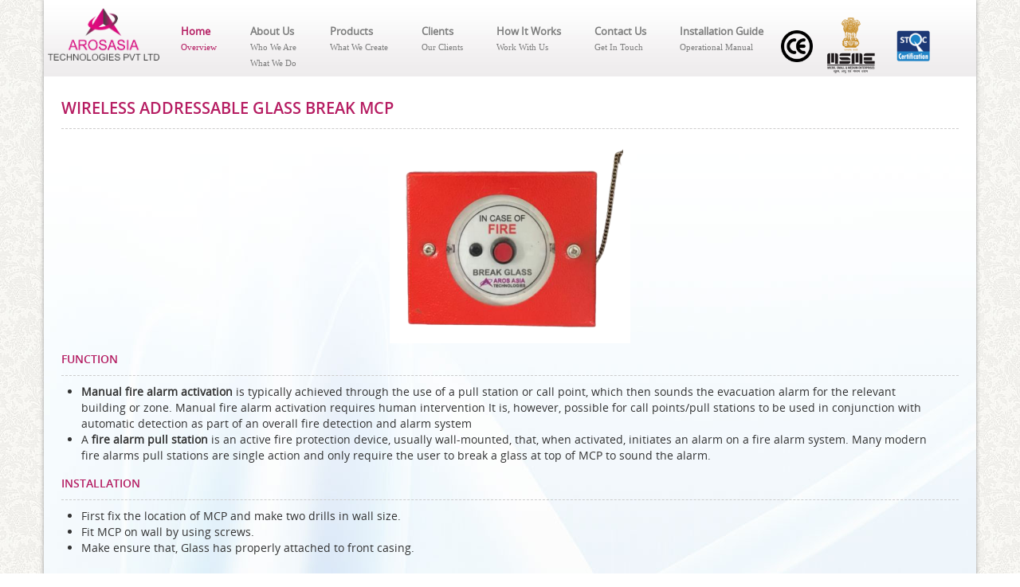

--- FILE ---
content_type: text/html; charset=UTF-8
request_url: https://arosasia.com/glassbreakmcp.php
body_size: 3600
content:
<!DOCTYPE html PUBLIC "-//W3C//DTD XHTML 1.0 Transitional//EN" "http://www.w3.org/TR/xhtml1/DTD/xhtml1-transitional.dtd">
<html xmlns="http://www.w3.org/1999/xhtml">
<head>
<title>Arosasia Technologies|Wireless Security Products and Detectors</title>
<meta http-equiv="Content-Type" content="text/html; charset=utf-8" />
<meta name="description" content="Aros Asia Technologies provides extensive range of wireless security products and detectors for residential and commercial/industrial properties. We offer advance instrusion, safety, emergency, communication, visual and audio alarm verification solutions incorporate our proven security systems">
<meta name="keywords" content="Smoke detector, Fire alarm system, Wireless addressable fire alarm system, Manual Call Point, Beam Detector, Small Main Panel, Control Panel with Hooter, CMS Panel, safety,protection,Remote Sensing,sensitive,security services,alarms,fire alarm system,fire alarms,security systems,security companies,motion detectors,fire alarm panel,fire detector,beam detector,alarm systems,wireless monitor,wireless security cameras,home security camera system,security alarm systems,security alarm,wireless security,top security companies,smoke alarms,fire alarm control panel,security products,security monitoring,smoke detector system,smart security system,wireless smoke detectors,wireless fire alarm system,wireless security system,security companies near me,office security systems,system sensor beam detector,fire alarm detector,wireless system,sensor beams,wireless alarm system,alarm companies,security system installation,monitored alarm system,security system companies,cms security,residential security,smoke alarm detector,fire alarm sensor,wireless smoke alarms,wireless interconnected smoke detectors,wireless fire alarm,wireless heat detector,interconnected smoke alarms,kidde wireless smoke detectors,security beams,wireless smoke alarm system,wireless fire alarm system prices,wireless detector,wireless interconnected smoke and carbon monoxide detectors,nest security system,wireless smoke and carbon monoxide detectors,wireless alarm,wireless smoke detectors that communicate with each other,business security systems,best wireless home security system,co monitor,kidde wireless smoke alarm,co alarm,wireless interlink smoke alarm,best wireless alarm system,wireless smoke detector system,best security system,best alarm system,rf smoke detectors,smoke alarm battery,infrared beam sensor,fire alarm battery,nest fire alarm,wireless fire alarm systems manufacturers,first alert wireless smoke detector,heat alarm,nest wireless smoke detector,best smoke alarms,wireless smoke and heat detectors,commercial security systems,wireless smoke detector camera,wifi fire alarm,best home security companies,smoke detector battery,photoelectric beam sensor,cheap security systems,top security systems,beam alarm,nest alarm system,infrared beam,top rated home security systems,alarm system companies,ge smoke detector,security alarm companies,simple home security,remote smoke detector,home burglar alarm,home smoke detectors,alarm monitoring companies,wireless security alarm system,alarm monitoring services,top rated security systems,alarm system installation,security system cost,wireless security alarm,battery operated wireless smoke detectors,wireless smoke detector with control panel,wireless smoke carbon monoxide detectors,beam alarm system,smart fire alarm,affordable security systems,security monitoring service,security beam alarm,best alarm company,wireless photoelectric smoke detector,best fire alarms,beam sensor alarm system,wireless interconnected fire alarms,top 5 home security systems,home fire alarm system,security installation,nest alarms,fire angel wireless smoke alarm,security alarm monitoring,photoelectric beam,security monitoring companies,wireless beam sensor,fire alarm devices,ir beam detector,wireless smoke detector price,smoke alarm systems,residential smoke detectors,outdoor beam sensor,detector wireless,new alarm system,top alarm companies,best security alarm system,wireless smoke sensor,new security system,fire alarm smoke detector,wireless fire alarm panel,ir beams,infrared beam alarm system,fire alarm manufacturers,smoke detector with light,wireless beam alarm,smoke alarm placement,home carbon monoxide detector,wireless beam detector,interlinked smoke alarms,linked smoke alarms,wireless interconnected smoke alarms,wireless linked smoke alarms,wireless linked smoke detectors,wireless interlinked smoke detectors,wireless connected smoke alarms,wireless connected smoke detectors,first alert wireless,wireless interconnected photoelectric smoke detectors,kidde wireless interconnected smoke detectors,wireless co detector,mains powered wireless smoke detectors,wireless mains smoke alarms,interconnected fire alarm system,mains powered wireless smoke alarms,wireless interconnected smoke and carbon monoxide alarms,radio frequency smoke detectors,best wireless interconnected smoke detectors,wireless photoelectric smoke alarm,battery operated wireless interconnectable smoke alarm,wireless smoke and heat alarms,interconnected wireless smoke detector system,security beams prices,wireless smoke and carbon monoxide alarm,wireless interconnected smoke co detectors,wireless fire alarm system suppliers,wireless linked mains smoke alarms,wireless security beams,wireless smoke detectors lithium battery,break beam alarm,best wireless alarm,ir beam alarm,wireless smoke alarms b&q,best smart security system,wireless mains smoke detectors,optical fire alarm">
<link rel="canonical" href="http://arosasia.com/">
<link href="https://arosasia.com/css/aros.css" rel="stylesheet" type="text/css" media="screen" />
<link href="https://arosasia.com/css/bootstrap.min.css" rel="stylesheet" type="text/css" />
<link href="https://arosasia.com/css/bootstrap-responsive.min.css" rel="stylesheet" type="text/css" />
<link href="https://arosasia.com/css/font-awesome.css" rel="stylesheet" type="text/css" />
<link href="https://arosasia.com/css/font-awesome.min.css" rel="stylesheet" type="text/css" />
<link href="https://arosasia.com/css/demo.css" rel="stylesheet" type="text/css" />
<script type="text/javascript" language="javascript" src="https://arosasia.com/js/jquery-1.8.2.js"></script> 
<script type="text/javascript" language="javascript" src="https://arosasia.com/js/flaunt.js"></script>
<script type="text/javascript" language="javascript" src="https://arosasia.com/js/front_validation.js"></script>
<meta name="viewport" content="width=device-width, initial-scale=1">
<link rel="stylesheet" href="https://cdnjs.cloudflare.com/ajax/libs/font-awesome/4.7.0/css/font-awesome.min.css">

</head>
<body>
<!--	<div class="social_area">
	<ul>
    	<li><a href="#"><img src="images/social_fb.png" alt="social_fb" /></a></li>
        <li><a href="#"><img src="images/social_twt.png" alt="social_twt" /></a></li>
        <li><a href="#"><img src="images/social_gp.png" alt="social_gp" /></a></li>
        <li><a href="#"><img src="images/social_lkd.png" alt="social_lkd" /></a></li>
    </ul>
</div>-->
<div class="container main_container">
    <div class="top_row">
    	<div class="row">
    		<div class="span12">
                	<div class="main_logo"><a href="https://arosasia.com/"><img alt="Arosasia Technologies" src="https://arosasia.com/images/19sep.png" width="140" height="80" /></a></div>
                	<div class="main_menu">
                     <div class="nav">                                                                                
				    <ul class="nav-list">
                                                <li class="nav-item"><a href="https://arosasia.com/home.php" class="act">Home<span>Overview</span> </a></li>
                    <!--        <li class="nav-item"><a href="profile"  >Company Profile<span>What we do</span></a></li>-->
					    <li class="nav-item"><a href="https://arosasia.com/aboutus.php" >About Us<span>Who We Are<br/>What we do</span></a></li>
                            <li class="nav-item"><a href="https://arosasia.com/products.php" >Products<span>What we create</span></a></li>
                        
                            <li class="nav-item"><a href="https://arosasia.com/clients.php" >Clients<span>Our Clients</span></a></li>
                            <li class="nav-item"><a href="https://arosasia.com/howitworks.php" >How It Works<span>Work With Us</span></a></li>
                            <li class="nav-item"><a href="https://arosasia.com/contactus.php" >Contact Us<span>Get In Touch</span></a></li>   
							
                            <ul class="nav-item dropdown"><a class="dropbtn" href="https://arosasia.com/installationguide">Installation Guide<span>Operational Manual</span></a>
								<li class="dropdown-content">
									<a href="https://arosasia.com/smokedetector.php">Wireless Addressable Smoke/Heat Detector</a>
									<a href="https://arosasia.com/manualcallpoint.php">Wireless Addressable Manual Call Point (MCP)</a>
									<a href="https://arosasia.com/flameproofmcp.php">Wireless Addressable Flame Proof MCP</a>
									<a href="https://arosasia.com/glassbreakmcp.php">Wireless Addressable Glass Break MCP</a>
									<a href="https://arosasia.com/lpgdetector.php">Wireless Addressable LPG Detector</a>
									<a href="https://arosasia.com/beamdetector.php">Wireless Addressable Beam Detector</a>
									<a href="https://arosasia.com/smallmainpanel.php">Wireless Addressable Small Main Panel</a>
									<a href="https://arosasia.com/controlpanelwithhooter.php">Wireless Addressable Control Panel with Hooter</a>
									<a href="https://arosasia.com/cmspanel.php">Wireless Addressable Centralized Monitoring System (CMS PANEL)</a>
                                    <a href="https://arosasia.com/machinery-control-cabinet-protection-with-flametrace.php">Automatic Extinguishing System</a>
                                    <a href="https://arosasia.com/electrical-cabinet-suppression-system.php">Electrical Cabinet Suppression System</a>                                   

								</li>
							</ul>   
                            <li class="nav-item">
                            <img alt="Arosasia Technologies" src="https://arosasia.com/images/ce.png" width="40" />
                            <img alt="Arosasia Technologies" src="https://arosasia.com/images/ministry3.png" width="90" />
                            <img alt="Arosasia Technologies" src="https://arosasia.com/images/stqc.png" width="60" />
                            </li>                    
                   </ul>
						</div>
                    </div>
        </div>
        </div>
    </div><div class="contact_area">
	<div class="contact_head">WIRELESS ADDRESSABLE GLASS BREAK MCP</div>
		<div class="profile_area">	   
			<div class="profile_one">
				<p class="centeraligned">
					<img src="https://arosasia.com/images/glassbreakmcp.png" alt="Glass Break MCP" /></p>
				<div class="profile_sab">FUNCTION</div>
					<ul>
						<li><b>Manual fire alarm activation</b> is typically achieved through the use of a pull station or call point, which then sounds the evacuation alarm for the relevant building or zone. Manual fire alarm activation requires human intervention It is, however, possible for call points/pull stations to be used in conjunction with automatic detection as part of an overall fire detection and alarm system</li>
						<li>A <b>fire alarm pull station</b> is an active fire protection device, usually wall-mounted, that, when activated, initiates an alarm on a fire alarm system. Many modern fire alarms pull stations are single action and only require the user to break a glass at top of MCP to sound the alarm.</li>
					</ul>
			</div>

			<div class="profile_one">
				<div class="profile_sab">INSTALLATION</div>
					<ul>
						<li>First fix the location of MCP and make two drills in wall size.</li>
						<li>Fit MCP on wall by using screws.</li>
						<li>Make ensure that, Glass has properly attached to front casing. </li>						
					</ul>
			</div>
			
			<div class="clr"></div>
		</div>		
	  </div>
  </div>
 
<style>
.fa {
  padding: 5px !important;
  font-size: 15px;
  width: 20px;
  text-align: center;
  text-decoration: none;
  margin: 5px 2px;
}

.fa:hover {
    opacity: 0.7;
}
.fa-twitter {
  background: #55ACEE;
  color: white;
}
.fa-linkedin {
  background: #007bb5;
  color: white;
}

.fa-youtube {
  background: #bb0000;
  color: white;
}
</style>
        <div class="clr"></div>
    <div class="main_footer">
    	<div class="footer_l">
        	<a title="Arosasia Home" href="index.php">Home</a>   
            &nbsp;|&nbsp;  
            <a title="Arosasia About us" href="aboutus.php"> About Us </a>  
            &nbsp; | &nbsp;   
            <a title="Arosasia Products" href="products.php">Products</a>            
            &nbsp;|&nbsp;   
            <a title="Arosasia Certificate" href="certificate.php">Certificate</a>
            &nbsp;|&nbsp;   
            <a title="Arosasia Presentation" href="presentation.php">Presentation</a>
            &nbsp;|&nbsp;   
            <a title="Arosasia Contact us" href="contactus.php">Contact Us</a>
        </div>
        <div class="footer_r">
			<a href="https://www.linkedin.com/in/aros-asia-084546168/" target="_blank" title="Linkedln" style="text-decoration: none; padding: 5px; font-size: 15px;" class="fa fa-linkedin"></a>   
            &nbsp;|&nbsp;
			<a href="https://twitter.com/arosasiatech" target="_blank" title="Twitter" style="text-decoration: none; padding: 5px; font-size: 15px;" class="fa fa-twitter"></a>   
            &nbsp;|&nbsp;
			<a href="https://youtu.be/16C6sSuORmA" target="_blank" title="Youtube" style="text-decoration: none; padding: 5px; font-size: 15px;" class="fa fa-youtube"></a>
			&nbsp;|&nbsp;
			&copy; 2026 arosasia.com
		</div>
        <div class="clr"></div>
    </div>
</div>
<script type="text/javascript" language="javascript" src="https://arosasia.com/js/bootstrap.min.js"></script> 
<!-- Global site tag (gtag.js) - Google Analytics -->
<script async src="https://www.googletagmanager.com/gtag/js?id=UA-179092921-1"></script>
<script>
  window.dataLayer = window.dataLayer || [];
  function gtag(){dataLayer.push(arguments);}
  gtag('js', new Date());

  gtag('config', 'UA-179092921-1');
</script>
</body>
</html> 

--- FILE ---
content_type: text/css
request_url: https://arosasia.com/css/aros.css
body_size: 1872
content:
@font-face {
font-family:'Open Sans';
src: url('../fonts/OpenSans-Regular-webfont.eot');
src: url('../fonts/OpenSans-Regular-webfont.eot?#iefix') format('embedded-opentype'),
	 url('../fonts/OpenSans-Regular-webfont.woff') format('woff'),
	 url('../fonts/OpenSans-Regular-webfont.ttf') format('truetype'),
	 url('../fonts/OpenSans-Regular-webfont.svg#OpenSansRegular') format('svg');
	 font-weight: normal;
	 font-weight: 400;
	 font-style: normal;}
@font-face {
font-family:'Open Sans Light';
src: url('../fonts/OpenSans-Light-webfont.eot');
src: url('../fonts/OpenSans-Light-webfont.eot?#iefix') format('embedded-opentype'),
	 url('../fonts/OpenSans-Light-webfont.woff') format('woff'),
	 url('../fonts/OpenSans-Light-webfont.ttf') format('truetype'),
	 url('../fonts/OpenSans-Light-webfont.svg#OpenSansLight') format('svg');
	 font-weight: 200;
	 font-style: normal;}
@font-face {
font-family:'Open Sans Semibold';
src: url('../fonts/OpenSans-Semibold-webfont.eot');
src: url('../fonts/OpenSans-Semibold-webfont.eot?#iefix') format('embedded-opentype'),
	 url('../fonts/OpenSans-Semibold-webfont.woff') format('woff'),
	 url('../fonts/OpenSans-Semibold-webfont.ttf') format('truetype'),
	 url('../fonts/OpenSans-Semibold-webfont.svg#OpenSansSemibold') format('svg');
	 font-weight: 500;
	 font-style:normal;}
	 
	 
	 /*font-family: 'Raleway', sans-serif;*/
	 

body{ margin:0px; padding:0px; color:#7d7d7d; font-family:'Open Sans', sans-serif; font-size:13px; line-height:20px; background:url(../images/main_bg.jpg) repeat;}
.clr{ clear:both;}
img{border:0px;}

.social_area{background:url(../images/social_bg.png) no-repeat; position:fixed; right:0; top:92px; width:38px; height:137px; padding:35px 0 35px 15px; z-index:999999;}
.social_area ul{margin:0px; padding:0px;}
.social_area ul li{list-style-type:none; text-align:center; margin-bottom:15px;}

.main_container{background:#FFF; margin-bottom:27px; box-shadow : 0 0 5px #999999}
.top_row{background:#FFF url(../images/top_bg.jpg)  repeat-x center bottom;}
.main_logo{float:left; margin:10px 5px; text-align:center;}
.main_menu{float:left;}

.banner_area{background:#fdfdfd url(../images/back_banner.jpg) no-repeat center top; min-height:693px; text-align:center; vertical-align:bottom; position:relative;}
.speaker_pic{vertical-align:bottom; position:absolute; width:100%; bottom:119px;}


.main_footer{background:#262f34 url(../images/footer_bg.jpg) repeat-x center bottom; padding:15px; color:#FFFFFF;}
.footer_l{float:left; color:#566b78; font-size:13px;}
.footer_l a{color:#FFFFFF; font-size:13px; text-decoration:none;}
.footer_l a:hover{color:#FFFFFF; font-size:13px; text-decoration:none;}
.footer_r{float:right;}

/*contact us page*/
.contact_area{background:#FFF url(../images/contact_bg.jpg) no-repeat center bottom; padding:30px 0;}
.contact_head{margin:0 22px 20px 22px; color:#b61d62; font-size:20px; font-family:'Open Sans Semibold'; text-transform:uppercase; border-bottom:1px dashed #cdcccc; padding-bottom:15px;}
.map_area{margin-bottom:30px;}

.info_area{margin-right:20px;}
.contact_info{font-size:15px; font-family:'Open Sans Semibold'; text-transform:uppercase; padding-bottom:8px; margin-bottom:15px; border-bottom:1px dashed #cdcccc;}
.aros_add{margin-bottom:15px;}
.aros_add span{text-transform:uppercase; margin-bottom:10px; font-size:14px; font-family:'Open Sans Semibold'; color:#B61D62; margin-bottom:7px; display:block;}
.aros_add p{font-size:13px;}


.add_area{margin-bottom:10px; font-size:13px; color:#333;}
.add_area a{font-size:13px; color:#333; text-decoration:none;}
.add_area a:hover{font-size:13px; color:#b41d62; text-decoration:underline;}
.add_area span{margin-right:5px; font-family:'Open Sans Semibold';}
.call_pic{text-align:right;}

.frst_bx{margin-bottom:15px;}
.name_txt{font-size:13px; font-family:'Open Sans'; text-align:right; color:#333; margin-top:9px;}
.input_nm{border:1px solid #dedede !important; background:#FFF url(../images/input_bg.jpg) repeat-x center bottom !important; border-radius:3px; text-indent:8px; font-size:13px !important; font-family:'Open Sans' !important;}

.input_nm_error{border:1px solid #F00 !important; color:#F00 !important; border-radius:3px !important; background:#FFF url(../images/input_bg.jpg) repeat-x center bottom !important; text-indent:8px;} 


.bt_submit{background:#b41d62; color:#FFF; font-size:14px; font-family:'Open Sans Semibold'; text-transform:uppercase; border-radius:3px; border:0px; padding:8px 20px;}
.bt_submit:hover{background:#7d7d7d;}


/*PROFILE PAGE CSS START HERE*/
.profile_area{margin:0 22px;}
.profile_sab{font-size:14px; font-family:'Open Sans Semibold'; color:#b41d62; text-transform:uppercase; padding-bottom:10px; margin-bottom:10px; border-bottom:1px dashed #CCC;}
.profile_sab a{font-size:14px; font-family:'Open Sans Semibold'; color:#b41d62; text-decoration:none;}
.profile_sab a:hover{font-size:14px; font-family:'Open Sans Semibold'; color:#b41d62; text-decoration:underline;}


.profile_one{margin-bottom:15px;}
.profile_txt{color:#616161; font-size:13px; line-height:21px; text-align:justify;}
.profile_l{float:left; width:48%;}
.profile_r{float:right; width:48%;}

/*PRODUCT PAGE CSS*/
.product_l{float:left; width:48%;}
.product_r{float:right; width:48%;}
.prof_pic{text-align:center; margin-bottom:20px;}

.prod_one{padding-bottom:8px; margin-bottom:8px; border-bottom:1px solid #CCC;}
.product_disc{margin-bottom:30px; color:#616161; font-size:13px; line-height:21px;}
.prod_txt{margin-bottom:20px;}
.prod_nm_l{float:left; width:40%;}
.prod_nm_r{float:left; width:60%;}

/*product detail*/
.prod_det{position:relative; margin-bottom:20px; }
.prod_pic{position:relative; z-index:1; width:100%;} 
.prod_bx{position:absolute; z-index:999; right:30px; top:100px; width:40%; background:url(../images/blk_opc.png) repeat; padding:15px;}
.prod_det_row{padding-bottom:15px; margin-bottom:15px; border-bottom:1px solid #35393b;}
.prod_det_l{float:left; width:40%; font-size:14px; font-family:'Open Sans Semibold'; color:#FFF;}
.prod_det_r{float:left; width:60%; font-size:14px; font-family:'Open Sans Semibold'; color:#FFF;}


/*error message*/
.erro_messages{margin-bottom:20px;}
.isa_info, .isa_success, .isa_warning, .isa_error {
margin: 5px 0px;
padding:0px 12px;
}
.isa_info {
    color: #00529B;
    background-color: #BDE5F8;
}
.isa_success {
    color: #4F8A10;
    background-color: #DFF2BF;
}
.isa_warning {
    color: #9F6000;
    background-color: #FEEFB3;
}
.isa_error {
    color: #D8000C;
    background-color: #FFBABA;
}
.isa_info i, .isa_success i, .isa_warning i, .isa_error i {
    margin:7px 22px;
    font-size:2em;
    vertical-align:middle;
}

@media all and (max-width: 1024px){
	.main_container{background:none;}
	.main_logo{float:none; width:100%; text-align:center; margin:10px 0;}
	.main_menu{float:none; margin:0 13px 8px 13px}	
	.footer_l{float:none; text-align:center;}
	.footer_r{float:none; text-align:center; margin-top:5px;}
	
	/*contact us*/
	.frm_l_area{margin:0 15px;} 
	.name_txt{text-align:left; margin-bottom:5px;}
	.info_area{margin:20px 20px 0 20px;}
	
	/*PROFILE PAGE CSS*/
	.profile_l{float:none; width:100%; margin-bottom:15px;}
	.profile_r{float:none; width:100%; text-align:center;}
	
	/*OUR PRODUCT*/
	.product_l{float:none; width:100%;}
	.product_r{float:none; width:100%;}
	
	/*product details*/
	.prod_bx{position:absolute; z-index:999; left:10%; top:5%; width:77%;}
}

@media all and (max-width: 640px){
	.prod_bx{display:none;}
}

/* Dropdown Button */
.dropbtn {
  border: none;
  text-decoration: underline;
}

/* The container <div> - needed to position the dropdown content */
.dropdown {
  position: relative;
  display: inline-block;
}

/* Dropdown Content (Hidden by Default) */
.dropdown-content {
  display: none;
  position: absolute;
  background-color: #f1f1f1;
  min-width: 320px;
  box-shadow: 0px 8px 16px 0px rgba(0,0,0,0.2);
  z-index: 1;
}

/* Links inside the dropdown */
.dropdown-content a {
  color: black;
  padding: 12px 16px;
  text-decoration: none;
  display: block;
}

/* Change color of dropdown links on hover */
.dropdown-content a:hover {background-color: #ddd;}

/* Show the dropdown menu on hover */
.dropdown:hover .dropdown-content {display: block;}

/* Change the background color of the dropdown button when the dropdown content is shown */
.dropdown:hover .dropbtn {background-color: none;}

p.centeraligned{text-align: center}

--- FILE ---
content_type: text/css
request_url: https://arosasia.com/css/bootstrap.min.css
body_size: 15847
content:
@font-face {
 font-family: "FontAwesome";
 src: url('../fonts/fontawesome-webfont.eot');
 src: url('../fonts/fontawesome-webfont.eot?#iefix') format('eot')/*, url('../font/fontawesome-webfont.woff') format('woff'), url('../font/fontawesome-webfont.ttf') format('truetype'), url('../font/fontawesome-webfont.svg#FontAwesome') format('svg')*/;
 font-weight: normal;
 font-style: normal;
}
/*!
 * Bootstrap v2.2.1
 *
 * Copyright 2012 Twitter, Inc
 * Licensed under the Apache License v2.0
 * http://www.apache.org/licenses/LICENSE-2.0
 *
 * Designed and built with all the love in the world @twitter by @mdo and @fat.
 */article, aside, details, figcaption, figure, footer, header, hgroup, nav, section {
	display:block;
	margin:0px;
}
audio, canvas, video {
	display:inline-block;
*display:inline;
*zoom:1
}
audio:not([controls]) {
display:none
}
html {
	font-size:100%;
	-webkit-text-size-adjust:100%;
	-ms-text-size-adjust:100%
}
a:focus {
	outline:thin dotted #333;
	outline:5px auto -webkit-focus-ring-color;
	outline-offset:-2px
}
a:hover, a:active {
	outline:0
}
sub, sup {
	position:relative;
	font-size:75%;
	line-height:0;
	vertical-align:baseline
}
sup {
	top:-0.5em
}
sub {
	bottom:-0.25em
}
img {
	width:auto\9;
	height:auto;
	max-width:100%;
	vertical-align:middle;
	border:0;
	-ms-interpolation-mode:bicubic
}
#map_canvas img, .google-maps img {
	max-width:none
}
button, input, select, textarea {
	margin:0;
	font-size:100%;
	vertical-align:middle
}
button, input {
*overflow:visible;
	line-height:normal
}
button::-moz-focus-inner, input::-moz-focus-inner {
padding:0;
border:0
}
button, html input[type="button"], input[type="reset"], input[type="submit"] {
	cursor:pointer;
	-webkit-appearance:button
}
input[type="search"] {
	-webkit-box-sizing:content-box;
	-moz-box-sizing:content-box;
	box-sizing:content-box;
	-webkit-appearance:textfield
}
input[type="search"]::-webkit-search-decoration, input[type="search"]::-webkit-search-cancel-button {
-webkit-appearance:none
}
textarea {
	overflow:auto;
	vertical-align:top;
	padding:0px;
}
.clearfix {
*zoom:1
}
.clearfix:before, .clearfix:after {
	display:table;
	line-height:0;
	content:""
}
.clearfix:after {
	clear:both
}
.hide-text {
	font:0/0 a;
	color:transparent;
	text-shadow:none;
	background-color:transparent;
	border:0
}
.input-block-level {
	display:block;
	width:100%;
	min-height:30px;
	-webkit-box-sizing:border-box;
	-moz-box-sizing:border-box;
	box-sizing:border-box
}
body {
	margin:0;
	
	font-size:14px;
	line-height:20px;
	color:#333;	
	}
a {
	color:#333;/*transition: all 0.4s ease-in-out 0s;*/
	text-decoration:none;
}
a:hover {
	color:#3d9822;
	text-decoration: none;transition: all 0.4s ease-in-out 0s;
}
.img-rounded {
	-webkit-border-radius:6px;
	-moz-border-radius:6px;
	border-radius:6px
}
.img-polaroid {
	padding:4px;
	background-color:#fff;
	border:1px solid #ccc;
	border:1px solid rgba(0, 0, 0, 0.2);
	-webkit-box-shadow:0 1px 3px rgba(0, 0, 0, 0.1);
	-moz-box-shadow:0 1px 3px rgba(0, 0, 0, 0.1);
	box-shadow:0 1px 3px rgba(0, 0, 0, 0.1)
}
.img-circle {
	-webkit-border-radius:500px;
	-moz-border-radius:500px;
	border-radius:500px
}
.row {
	margin-left:-20px;
*zoom:1
}
.row:before, .row:after {
	display:table;
	line-height:0;
	content:""
}
.row:after {
	clear:both
}
[class*="span"] {
float:left;
min-height:1px;
margin-left:20px
}
.container, .navbar-static-top .container, .navbar-fixed-top .container, .navbar-fixed-bottom .container {
	width:940px
}
.span12 {
	width:940px
}
.span11 {
	width:860px
}
.span10 {
	width:780px
}
.span9 {
	width:700px
}
.span8 {
	width:620px
}
.span7 {
	width:540px
}
.span6 {
	width:460px
}
.span5 {
	width:380px
}
.span4 {
	width:300px
}
.span3 {
	width:220px
}
.span2 {
	width:140px
}
.span1 {
	width:60px
}
.offset12 {
	margin-left:980px
}
.offset11 {
	margin-left:900px
}
.offset10 {
	margin-left:820px
}
.offset9 {
	margin-left:740px
}
.offset8 {
	margin-left:660px
}
.offset7 {
	margin-left:580px
}
.offset6 {
	margin-left:500px
}
.offset5 {
	margin-left:420px
}
.offset4 {
	margin-left:340px
}
.offset3 {
	margin-left:260px
}
.offset2 {
	margin-left:180px
}
.offset1 {
	margin-left:100px
}
.row-fluid {
	width:100%;
*zoom:1
}
.row-fluid:before, .row-fluid:after {
	display:table;
	line-height:0;
	content:""
}
.row-fluid:after {
	clear:both
}
.row-fluid [class*="span"] {
display:block;
float:left;
width:100%;
min-height:30px;
margin-left:2.127659574468085%;
*margin-left:2.074468085106383%;
-webkit-box-sizing:border-box;
-moz-box-sizing:border-box;
box-sizing:border-box
}
.row-fluid [class*="span"]:first-child {
margin-left:0
}
.row-fluid .controls-row [class*="span"]+[class*="span"] {
margin-left:2.127659574468085%
}
.row-fluid .span12 {
	width:100%;
*width:99.94680851063829%
}
.row-fluid .span11 {
	width:91.48936170212765%;
*width:91.43617021276594%
}
.row-fluid .span10 {
	width:82.97872340425532%;
*width:82.92553191489361%
}
.row-fluid .span9 {
	width:74.46808510638297%;
*width:74.41489361702126%
}
.row-fluid .span8 {
	width:65.95744680851064%;
*width:65.90425531914893%
}
.row-fluid .span7 {
	width:57.44680851063829%;
*width:57.39361702127659%
}
.row-fluid .span6 {
	width:48.93617021276595%;
*width:48.88297872340425%
}
.row-fluid .span5 {
	width:40.42553191489362%;
*width:40.37234042553192%
}
.row-fluid .span4 {
	width:31.914893617021278%;
*width:31.861702127659576%
}
.row-fluid .span3 {
	width:23.404255319148934%;
*width:23.351063829787233%
}
.row-fluid .span2 {
	width:14.893617021276595%;
*width:14.840425531914894%
}
.row-fluid .span1 {
	width:6.382978723404255%;
*width:6.329787234042553%
}
.row-fluid .offset12 {
	margin-left:104.25531914893617%;
*margin-left:104.14893617021275%
}
.row-fluid .offset12:first-child {
	margin-left:102.12765957446808%;
*margin-left:102.02127659574467%
}
.row-fluid .offset11 {
	margin-left:95.74468085106382%;
*margin-left:95.6382978723404%
}
.row-fluid .offset11:first-child {
	margin-left:93.61702127659574%;
*margin-left:93.51063829787232%
}
.row-fluid .offset10 {
	margin-left:87.23404255319149%;
*margin-left:87.12765957446807%
}
.row-fluid .offset10:first-child {
	margin-left:85.1063829787234%;
*margin-left:84.99999999999999%
}
.row-fluid .offset9 {
	margin-left:78.72340425531914%;
*margin-left:78.61702127659572%
}
.row-fluid .offset9:first-child {
	margin-left:76.59574468085106%;
*margin-left:76.48936170212764%
}
.row-fluid .offset8 {
	margin-left:70.2127659574468%;
*margin-left:70.10638297872339%
}
.row-fluid .offset8:first-child {
	margin-left:68.08510638297872%;
*margin-left:67.9787234042553%
}
.row-fluid .offset7 {
	margin-left:61.70212765957446%;
*margin-left:61.59574468085106%
}
.row-fluid .offset7:first-child {
	margin-left:59.574468085106375%;
*margin-left:59.46808510638297%
}
.row-fluid .offset6 {
	margin-left:53.191489361702125%;
*margin-left:53.085106382978715%
}
.row-fluid .offset6:first-child {
	margin-left:51.063829787234035%;
*margin-left:50.95744680851063%
}
.row-fluid .offset5 {
	margin-left:44.68085106382979%;
*margin-left:44.57446808510638%
}
.row-fluid .offset5:first-child {
	margin-left:42.5531914893617%;
*margin-left:42.4468085106383%
}
.row-fluid .offset4 {
	margin-left:36.170212765957444%;
*margin-left:36.06382978723405%
}
.row-fluid .offset4:first-child {
	margin-left:34.04255319148936%;
*margin-left:33.93617021276596%
}
.row-fluid .offset3 {
	margin-left:27.659574468085104%;
*margin-left:27.5531914893617%
}
.row-fluid .offset3:first-child {
	margin-left:25.53191489361702%;
*margin-left:25.425531914893618%
}
.row-fluid .offset2 {
	margin-left:19.148936170212764%;
*margin-left:19.04255319148936%
}
.row-fluid .offset2:first-child {
	margin-left:17.02127659574468%;
*margin-left:16.914893617021278%
}
.row-fluid .offset1 {
	margin-left:10.638297872340425%;
*margin-left:10.53191489361702%
}
.row-fluid .offset1:first-child {
	margin-left:8.51063829787234%;
*margin-left:8.404255319148938%
}
[class*="span"].hide, .row-fluid [class*="span"].hide {
display:none
}
[class*="span"].pull-right, .row-fluid [class*="span"].pull-right {
float:right
}
.container {
	margin-right:auto;
	margin-left:auto;
*zoom:1
}
.container:before, .container:after {
	display:table;
	line-height:0;
	content:""
}
.container:after {
	clear:both
}
.container-fluid {
	padding-right:20px;
	padding-left:20px;
*zoom:1
}
.container-fluid:before, .container-fluid:after {
	display:table;
	line-height:0;
	content:""
}
.container-fluid:after {
	clear:both
}
p {
	margin:0 0 10px
}
.lead {
	margin-bottom:20px;
	font-size:21px;
	font-weight:200;
	line-height:30px
}
small {
	font-size:85%
}
strong {
	font-weight:bold
}
em {
	font-style:italic
}
cite {
	font-style:normal
}
.muted {
	color:#999
}
.text-warning {
	color:#c09853
}
a.text-warning:hover {
	color:#a47e3c
}
.text-error {
	color:#b94a48
}
a.text-error:hover {
	color:#953b39
}
.text-info {
	color:#3a87ad
}
a.text-info:hover {
	color:#2d6987
}
.text-success {
	color:#468847
}
a.text-success:hover {
	color:#356635
}
h1, h2, h3, h4, h5, h6 {
	margin:10px 0;
	font-family:inherit;
	font-weight:bold;
	line-height:20px;
	color:inherit;
	text-rendering:optimizelegibility
}
h1 small, h2 small, h3 small, h4 small, h5 small, h6 small {
	font-weight:normal;
	line-height:1;
	color:#999
}
h1, h2, h3 {
	line-height:40px
}
h1 {
	font-size:38.5px
}
h2 {
	font-size:31.5px
}
h3 {
	font-size:24.5px
}
h4 {
	font-size:17.5px
}
h5 {
	font-size:14px
}
h6 {
	font-size:11.9px
}
h1 small {
	font-size:24.5px
}
h2 small {
	font-size:17.5px
}
h3 small {
	font-size:14px
}
h4 small {
	font-size:14px
}
.page-header {
	padding-bottom:9px;
	margin:20px 0 30px;
	border-bottom:1px solid #eee
}
ul, ol {
	padding:0px; margin:0px;/*margin:0 0 10px 25px*/
}
ul ul, ul ol, ol ol, ol ul {
	margin-bottom:0
}
li {
	line-height:20px
}
ul.unstyled, ol.unstyled {
	margin-left:0;
	list-style:none
}
dl {
	margin-bottom:20px
}
dt, dd {
	line-height:20px
}
dt {
	font-weight:bold
}
dd {
	margin-left:10px
}
.dl-horizontal {
*zoom:1
}
.dl-horizontal:before, .dl-horizontal:after {
	display:table;
	line-height:0;
	content:""
}
.dl-horizontal:after {
	clear:both
}
.dl-horizontal dt {
	float:left;
	width:160px;
	overflow:hidden;
	clear:left;
	text-align:right;
	text-overflow:ellipsis;
	white-space:nowrap
}
.dl-horizontal dd {
	margin-left:180px
}
hr {
	margin:20px 0;
	border:0;
	border-top:1px solid #eee;
	border-bottom:1px solid #fff
}
abbr[title], abbr[data-original-title] {
	cursor:help;
	border-bottom:1px dotted #999
}
abbr.initialism {
	font-size:90%;
	text-transform:uppercase
}
blockquote {
	padding:0 0 0 15px;
	margin:0 0 20px;
	border-left:5px solid #eee
}
blockquote p {
	margin-bottom:0;
	font-size:16px;
	font-weight:300;
	line-height:25px
}
blockquote small {
	display:block;
	line-height:20px;
	color:#999
}
blockquote small:before {
	content:'\2014 \00A0'
}
blockquote.pull-right {
	float:right;
	padding-right:15px;
	padding-left:0;
	border-right:5px solid #eee;
	border-left:0
}
blockquote.pull-right p, blockquote.pull-right small {
	text-align:right
}
blockquote.pull-right small:before {
	content:''
}
blockquote.pull-right small:after {
	content:'\00A0 \2014'
}
q:before, q:after, blockquote:before, blockquote:after {
	content:""
}
address {
	display:block;
	margin-bottom:20px;
	font-style:normal;
	line-height:20px
}
code, pre {
	padding:0 3px 2px;
	font-family:'Open Sans';
	font-size:12px;
	color:#333;
	-webkit-border-radius:3px;
	-moz-border-radius:3px;
	border-radius:3px
}
code {
	padding:2px 4px;
	color:#d14;
	background-color:#f7f7f9;
	border:1px solid #e1e1e8
}
pre {
	display:block;
	padding:9.5px;
	margin:0 0 10px;
	font-size:13px;
	line-height:20px;
	word-break:break-all;
	word-wrap:break-word;
	white-space:pre;
	white-space:pre-wrap;
	background-color:#f5f5f5;
	border:1px solid #ccc;
	border:1px solid rgba(0, 0, 0, 0.15);
	-webkit-border-radius:4px;
	-moz-border-radius:4px;
	border-radius:4px
}
pre.prettyprint {
	margin-bottom:20px
}
pre code {
	padding:0;
	color:inherit;
	background-color:transparent;
	border:0
}
.pre-scrollable {
	max-height:340px;
	overflow-y:scroll
}
form {
	margin:0 0 0px
}
fieldset {
	padding:0;
	margin:0;
	border:0
}
legend {
	display:block;
	width:100%;
	padding:0;
	margin-bottom:20px;
	font-size:21px;
	line-height:40px;
	color:#333;
	border:0;
	border-bottom:1px solid #e5e5e5
}
legend small {
	font-size:15px;
	color:#999
}
label, input, button, select, textarea {
	font-size:14px;
	font-weight:normal;
	line-height:20px
}
input, button, select, textarea {
	font-family:'Open Sans';
}
label {
	display:block;
	margin-bottom:5px
}
select, textarea, input[type="text"], input[type="password"], input[type="datetime"], input[type="datetime-local"], input[type="date"], input[type="month"], input[type="time"], input[type="week"], input[type="number"], input[type="email"], input[type="url"], input[type="search"], input[type="tel"], input[type="color"], .uneditable-input {
	display:inline-block;
	height:36px;
	font-family:Arial, Helvetica, sans-serif; color:#525252;
	font-size:14px;
	/*line-height:36px;*/
	
	
}
input, textarea, .uneditable-input {
	/*width:206px*/
	width:100%;
}
textarea {
	height:auto
}
textarea, input[type="text"], input[type="password"], input[type="datetime"], input[type="datetime-local"], input[type="date"], input[type="month"], input[type="time"], input[type="week"], input[type="number"], input[type="email"], input[type="url"], input[type="search"], input[type="tel"], input[type="color"], .uneditable-input {
	background-color:#fff;	
	/*box-shadow:0px 0px 0px 1px #ccc;*/
	border:0px;
}
textarea:focus, input[type="text"]:focus, input[type="password"]:focus, input[type="datetime"]:focus, input[type="datetime-local"]:focus, input[type="date"]:focus, input[type="month"]:focus, input[type="time"]:focus, input[type="week"]:focus, input[type="number"]:focus, input[type="email"]:focus, input[type="url"]:focus, input[type="search"]:focus, input[type="tel"]:focus, input[type="color"]:focus, .uneditable-input:focus {
	border-color:rgba(82, 168, 236, 0.8);
	outline:0;
	outline:thin dotted \9;
	-webkit-box-shadow:inset 0 1px 1px rgba(0, 0, 0, 0.075), 0 0 8px rgba(82, 168, 236, 0.6);
	-moz-box-shadow:inset 0 1px 1px rgba(0, 0, 0, 0.075), 0 0 8px rgba(82, 168, 236, 0.6);
	box-shadow:inset 0 1px 1px rgba(0, 0, 0, 0.075), 0 0 8px rgba(82, 168, 236, 0.6)
}
input[type="radio"], input[type="checkbox"] {
	margin:4px 0 0;
	margin-top:1px \9;
*margin-top:0;
	line-height:normal;
	cursor:pointer;
	vertical-align:top;
}
input[type="file"], input[type="image"], input[type="submit"], input[type="reset"], input[type="button"], input[type="radio"], input[type="checkbox"] {
	width:auto;
	/*margin-right:5px;*/
}
select, input[type="file"] {
	height:36px;
*margin-top:4px;
	line-height:36px; width:100%;
}
select {
	/*width:100%;*/
	background-color:#fff;
	border:1px solid #ccc
}
select[multiple], select[size] {
	height:auto
}
select:focus, input[type="file"]:focus, input[type="radio"]:focus, input[type="checkbox"]:focus {
	/*outline:thin dotted #333;
	outline:5px auto -webkit-focus-ring-color;
	outline-offset:-2px*/
}
.uneditable-input, .uneditable-textarea {
	color:#999;
	cursor:not-allowed;
	background-color:#fcfcfc;
	border-color:#ccc;
	-webkit-box-shadow:inset 0 1px 2px rgba(0, 0, 0, 0.025);
	-moz-box-shadow:inset 0 1px 2px rgba(0, 0, 0, 0.025);
	box-shadow:inset 0 1px 2px rgba(0, 0, 0, 0.025)
}
.uneditable-input {
	overflow:hidden;
	white-space:nowrap
}
.uneditable-textarea {
	width:auto;
	height:auto
}
input:-moz-placeholder, textarea:-moz-placeholder {
color:#999
}
input:-ms-input-placeholder, textarea:-ms-input-placeholder {
color:#999
}
input::-webkit-input-placeholder, textarea::-webkit-input-placeholder {
color:#999
}
.radio, .checkbox {
	min-height:20px;
	padding-left:20px
}
.radio input[type="radio"], .checkbox input[type="checkbox"] {
	float:left;
	margin-left:-20px
}
.controls>.radio:first-child, .controls>.checkbox:first-child {
	padding-top:5px
}
.radio.inline, .checkbox.inline {
	display:inline-block;
	padding-top:5px;
	margin-bottom:0;
	vertical-align:middle
}
.radio.inline+.radio.inline, .checkbox.inline+.checkbox.inline {
	margin-left:10px
}
.input-mini {
	width:60px
}
.input-small {
	width:90px
}
.input-medium {
	width:150px
}
.input-large {
	width:210px
}
.input-xlarge {
	width:270px
}
.input-xxlarge {
	width:530px
}
input[class*="span"], select[class*="span"], textarea[class*="span"], .uneditable-input[class*="span"], .row-fluid input[class*="span"], .row-fluid select[class*="span"], .row-fluid textarea[class*="span"], .row-fluid .uneditable-input[class*="span"] {
float:none;
margin-left:0
}
.input-append input[class*="span"], .input-append .uneditable-input[class*="span"], .input-prepend input[class*="span"], .input-prepend .uneditable-input[class*="span"], .row-fluid input[class*="span"], .row-fluid select[class*="span"], .row-fluid textarea[class*="span"], .row-fluid .uneditable-input[class*="span"], .row-fluid .input-prepend [class*="span"], .row-fluid .input-append [class*="span"] {
display:inline-block
}
input, textarea, .uneditable-input {
	margin-left:0
}
.controls-row [class*="span"]+[class*="span"] {
margin-left:20px
}
input.span12, textarea.span12, .uneditable-input.span12 {
	width:926px
}
input.span11, textarea.span11, .uneditable-input.span11 {
	width:846px
}
input.span10, textarea.span10, .uneditable-input.span10 {
	width:766px
}
input.span9, textarea.span9, .uneditable-input.span9 {
	width:686px
}
input.span8, textarea.span8, .uneditable-input.span8 {
	width:606px
}
input.span7, textarea.span7, .uneditable-input.span7 {
	width:526px
}
input.span6, textarea.span6, .uneditable-input.span6 {
	width:446px
}
input.span5, textarea.span5, .uneditable-input.span5 {
	/*width:366px*/
}
input.span4, textarea.span4, .uneditable-input.span4 {
	width:286px
}
input.span3, textarea.span3, .uneditable-input.span3 {
	width:206px
}
input.span2, textarea.span2, .uneditable-input.span2 {
	width:126px
}
input.span1, textarea.span1, .uneditable-input.span1 {
	width:46px
}
.controls-row {
*zoom:1
}
.controls-row:before, .controls-row:after {
	display:table;
	line-height:0;
	content:""
}
.controls-row:after {
	clear:both
}
.controls-row [class*="span"], .row-fluid .controls-row [class*="span"] {
float:left
}
.controls-row .checkbox[class*="span"], .controls-row .radio[class*="span"] {
padding-top:5px
}
input[disabled], select[disabled], textarea[disabled], input[readonly], select[readonly], textarea[readonly] {
	cursor:not-allowed;
	background-color:#eee
}
input[type="radio"][disabled], input[type="checkbox"][disabled], input[type="radio"][readonly], input[type="checkbox"][readonly] {
	background-color:transparent
}
.control-group.warning>label, .control-group.warning .help-block, .control-group.warning .help-inline {
	color:#c09853
}
.control-group.warning .checkbox, .control-group.warning .radio, .control-group.warning input, .control-group.warning select, .control-group.warning textarea {
	color:#c09853
}
.control-group.warning input, .control-group.warning select, .control-group.warning textarea {
	border-color:#c09853;
	-webkit-box-shadow:inset 0 1px 1px rgba(0, 0, 0, 0.075);
	-moz-box-shadow:inset 0 1px 1px rgba(0, 0, 0, 0.075);
	box-shadow:inset 0 1px 1px rgba(0, 0, 0, 0.075)
}
.control-group.warning input:focus, .control-group.warning select:focus, .control-group.warning textarea:focus {
	border-color:#a47e3c;
	-webkit-box-shadow:inset 0 1px 1px rgba(0, 0, 0, 0.075), 0 0 6px #dbc59e;
	-moz-box-shadow:inset 0 1px 1px rgba(0, 0, 0, 0.075), 0 0 6px #dbc59e;
	box-shadow:inset 0 1px 1px rgba(0, 0, 0, 0.075), 0 0 6px #dbc59e
}
.control-group.warning .input-prepend .add-on, .control-group.warning .input-append .add-on {
	color:#c09853;
	background-color:#fcf8e3;
	border-color:#c09853
}
.control-group.error>label, .control-group.error .help-block, .control-group.error .help-inline {
	color:#b94a48
}
.control-group.error .checkbox, .control-group.error .radio, .control-group.error input, .control-group.error select, .control-group.error textarea {
	color:#b94a48
}
.control-group.error input, .control-group.error select, .control-group.error textarea {
	border-color:#b94a48;
	-webkit-box-shadow:inset 0 1px 1px rgba(0, 0, 0, 0.075);
	-moz-box-shadow:inset 0 1px 1px rgba(0, 0, 0, 0.075);
	box-shadow:inset 0 1px 1px rgba(0, 0, 0, 0.075)
}
.control-group.error input:focus, .control-group.error select:focus, .control-group.error textarea:focus {
	border-color:#953b39;
	-webkit-box-shadow:inset 0 1px 1px rgba(0, 0, 0, 0.075), 0 0 6px #d59392;
	-moz-box-shadow:inset 0 1px 1px rgba(0, 0, 0, 0.075), 0 0 6px #d59392;
	box-shadow:inset 0 1px 1px rgba(0, 0, 0, 0.075), 0 0 6px #d59392
}
.control-group.error .input-prepend .add-on, .control-group.error .input-append .add-on {
	color:#b94a48;
	background-color:#f2dede;
	border-color:#b94a48
}
.control-group.success>label, .control-group.success .help-block, .control-group.success .help-inline {
	color:#468847
}
.control-group.success .checkbox, .control-group.success .radio, .control-group.success input, .control-group.success select, .control-group.success textarea {
	color:#468847
}
.control-group.success input, .control-group.success select, .control-group.success textarea {
	border-color:#468847;
	-webkit-box-shadow:inset 0 1px 1px rgba(0, 0, 0, 0.075);
	-moz-box-shadow:inset 0 1px 1px rgba(0, 0, 0, 0.075);
	box-shadow:inset 0 1px 1px rgba(0, 0, 0, 0.075)
}
.control-group.success input:focus, .control-group.success select:focus, .control-group.success textarea:focus {
	border-color:#356635;
	-webkit-box-shadow:inset 0 1px 1px rgba(0, 0, 0, 0.075), 0 0 6px #7aba7b;
	-moz-box-shadow:inset 0 1px 1px rgba(0, 0, 0, 0.075), 0 0 6px #7aba7b;
	box-shadow:inset 0 1px 1px rgba(0, 0, 0, 0.075), 0 0 6px #7aba7b
}
.control-group.success .input-prepend .add-on, .control-group.success .input-append .add-on {
	color:#468847;
	background-color:#dff0d8;
	border-color:#468847
}
.control-group.info>label, .control-group.info .help-block, .control-group.info .help-inline {
	color:#3a87ad
}
.control-group.info .checkbox, .control-group.info .radio, .control-group.info input, .control-group.info select, .control-group.info textarea {
	color:#3a87ad
}
.control-group.info input, .control-group.info select, .control-group.info textarea {
	border-color:#3a87ad;
	-webkit-box-shadow:inset 0 1px 1px rgba(0, 0, 0, 0.075);
	-moz-box-shadow:inset 0 1px 1px rgba(0, 0, 0, 0.075);
	box-shadow:inset 0 1px 1px rgba(0, 0, 0, 0.075)
}
.control-group.info input:focus, .control-group.info select:focus, .control-group.info textarea:focus {
	border-color:#2d6987;
	-webkit-box-shadow:inset 0 1px 1px rgba(0, 0, 0, 0.075), 0 0 6px #7ab5d3;
	-moz-box-shadow:inset 0 1px 1px rgba(0, 0, 0, 0.075), 0 0 6px #7ab5d3;
	box-shadow:inset 0 1px 1px rgba(0, 0, 0, 0.075), 0 0 6px #7ab5d3
}
.control-group.info .input-prepend .add-on, .control-group.info .input-append .add-on {
	color:#3a87ad;
	background-color:#d9edf7;
	border-color:#3a87ad
}
input:focus:required:invalid, textarea:focus:required:invalid, select:focus:required:invalid {
color:#b94a48;
border-color:#ee5f5b
}
input:focus:required:invalid:focus, textarea:focus:required:invalid:focus, select:focus:required:invalid:focus {
border-color:#e9322d;
-webkit-box-shadow:0 0 6px #f8b9b7;
-moz-box-shadow:0 0 6px #f8b9b7;
box-shadow:0 0 6px #f8b9b7
}
.form-actions {
	padding:19px 20px 20px;
	margin-top:20px;
	margin-bottom:20px;
	background-color:#f5f5f5;
	border-top:1px solid #e5e5e5;
*zoom:1
}
.form-actions:before, .form-actions:after {
	display:table;
	line-height:0;
	content:""
}
.form-actions:after {
	clear:both
}
.help-block, .help-inline {
	color:#595959
}
.help-block {
	display:block;
	margin-bottom:10px
}
.help-inline {
	display:inline-block;
*display:inline;
	padding-left:5px;
	vertical-align:middle;
*zoom:1
}
.input-append, .input-prepend {
	margin-bottom:5px;
	font-size:0;
	white-space:nowrap
}
.input-append input, .input-prepend input, .input-append select, .input-prepend select, .input-append .uneditable-input, .input-prepend .uneditable-input, .input-append .dropdown-menu, .input-prepend .dropdown-menu {
	font-size:14px
}
.input-append input, .input-prepend input, .input-append select, .input-prepend select, .input-append .uneditable-input, .input-prepend .uneditable-input {
	position:relative;
	margin-bottom:0;
*margin-left:0;
	vertical-align:top;
	-webkit-border-radius:0 4px 4px 0;
	-moz-border-radius:0 4px 4px 0;
	border-radius:0 4px 4px 0
}
.input-append input:focus, .input-prepend input:focus, .input-append select:focus, .input-prepend select:focus, .input-append .uneditable-input:focus, .input-prepend .uneditable-input:focus {
	z-index:2
}
.input-append .add-on, .input-prepend .add-on {
	display:inline-block;
	width:auto;
	height:20px;
	min-width:16px;
	padding:4px 5px;
	font-size:14px;
	font-weight:normal;
	line-height:20px;
	text-align:center;
	text-shadow:0 1px 0 #fff;
	background-color:#eee;
	border:1px solid #ccc
}
.input-append .add-on, .input-prepend .add-on, .input-append .btn, .input-prepend .btn {
	vertical-align:top;
	-webkit-border-radius:0;
	-moz-border-radius:0;
	border-radius:0
}
.input-append .active, .input-prepend .active {
	background-color:#a9dba9;
	border-color:#46a546
}
.input-prepend .add-on, .input-prepend .btn {
	margin-right:-1px
}
.input-prepend .add-on:first-child, .input-prepend .btn:first-child {
	-webkit-border-radius:4px 0 0 4px;
	-moz-border-radius:4px 0 0 4px;
	border-radius:4px 0 0 4px
}
.input-append input, .input-append select, .input-append .uneditable-input {
	-webkit-border-radius:4px 0 0 4px;
	-moz-border-radius:4px 0 0 4px;
	border-radius:4px 0 0 4px
}
.input-append input+.btn-group .btn, .input-append select+.btn-group .btn, .input-append .uneditable-input+.btn-group .btn {
	-webkit-border-radius:0 4px 4px 0;
	-moz-border-radius:0 4px 4px 0;
	border-radius:0 4px 4px 0
}
.input-append .add-on, .input-append .btn, .input-append .btn-group {
	margin-left:-1px
}
.input-append .add-on:last-child, .input-append .btn:last-child {
	-webkit-border-radius:0 4px 4px 0;
	-moz-border-radius:0 4px 4px 0;
	border-radius:0 4px 4px 0
}
.input-prepend.input-append input, .input-prepend.input-append select, .input-prepend.input-append .uneditable-input {
	-webkit-border-radius:0;
	-moz-border-radius:0;
	border-radius:0
}
.input-prepend.input-append input+.btn-group .btn, .input-prepend.input-append select+.btn-group .btn, .input-prepend.input-append .uneditable-input+.btn-group .btn {
	-webkit-border-radius:0 4px 4px 0;
	-moz-border-radius:0 4px 4px 0;
	border-radius:0 4px 4px 0
}
.input-prepend.input-append .add-on:first-child, .input-prepend.input-append .btn:first-child {
	margin-right:-1px;
	-webkit-border-radius:4px 0 0 4px;
	-moz-border-radius:4px 0 0 4px;
	border-radius:4px 0 0 4px
}
.input-prepend.input-append .add-on:last-child, .input-prepend.input-append .btn:last-child {
	margin-left:-1px;
	-webkit-border-radius:0 4px 4px 0;
	-moz-border-radius:0 4px 4px 0;
	border-radius:0 4px 4px 0
}
.input-prepend.input-append .btn-group:first-child {
	margin-left:0
}
input.search-query {
	padding-right:14px;
	padding-right:4px \9;
	padding-left:14px;
	padding-left:4px \9;
	margin-bottom:0;
	-webkit-border-radius:15px;
	-moz-border-radius:15px;
	border-radius:15px
}
.form-search .input-append .search-query, .form-search .input-prepend .search-query {
	-webkit-border-radius:0;
	-moz-border-radius:0;
	border-radius:0
}
.form-search .input-append .search-query {
	-webkit-border-radius:14px 0 0 14px;
	-moz-border-radius:14px 0 0 14px;
	border-radius:14px 0 0 14px
}
.form-search .input-append .btn {
	-webkit-border-radius:0 14px 14px 0;
	-moz-border-radius:0 14px 14px 0;
	border-radius:0 14px 14px 0
}
.form-search .input-prepend .search-query {
	-webkit-border-radius:0 14px 14px 0;
	-moz-border-radius:0 14px 14px 0;
	border-radius:0 14px 14px 0
}
.form-search .input-prepend .btn {
	-webkit-border-radius:14px 0 0 14px;
	-moz-border-radius:14px 0 0 14px;
	border-radius:14px 0 0 14px
}
.form-search input, .form-inline input, .form-horizontal input, .form-search textarea, .form-inline textarea, .form-horizontal textarea, .form-search select, .form-inline select, .form-horizontal select, .form-search .help-inline, .form-inline .help-inline, .form-horizontal .help-inline, .form-search .uneditable-input, .form-inline .uneditable-input, .form-horizontal .uneditable-input, .form-search .input-prepend, .form-inline .input-prepend, .form-horizontal .input-prepend, .form-search .input-append, .form-inline .input-append, .form-horizontal .input-append {
	display:inline-block;
*display:inline;
	margin-bottom:0;
	vertical-align:middle;
*zoom:1
}
.form-search .hide, .form-inline .hide, .form-horizontal .hide {
	display:none
}
.form-search label, .form-inline label, .form-search .btn-group, .form-inline .btn-group {
	display:inline-block
}
.form-search .input-append, .form-inline .input-append, .form-search .input-prepend, .form-inline .input-prepend {
	margin-bottom:0
}
.form-search .radio, .form-search .checkbox, .form-inline .radio, .form-inline .checkbox {
	padding-left:0;
	margin-bottom:0;
	vertical-align:middle
}
.form-search .radio input[type="radio"], .form-search .checkbox input[type="checkbox"], .form-inline .radio input[type="radio"], .form-inline .checkbox input[type="checkbox"] {
	float:left;
	margin-right:3px;
	margin-left:0
}
.control-group {
	margin-bottom:10px
}
legend+.control-group {
	margin-top:20px;
	-webkit-margin-top-collapse:separate
}
.form-horizontal .control-group {
	margin-bottom:20px;
*zoom:1
}
.form-horizontal .control-group:before, .form-horizontal .control-group:after {
	display:table;
	line-height:0;
	content:""
}
.form-horizontal .control-group:after {
	clear:both
}
.form-horizontal .control-label {
	float:left;
	width:160px;
	padding-top:5px;
	text-align:right
}
.form-horizontal .controls {
*display:inline-block;
*padding-left:20px;
	margin-left:180px;
*margin-left:0
}
.form-horizontal .controls:first-child {
*padding-left:180px
}
.form-horizontal .help-block {
	margin-bottom:0
}
.form-horizontal input+.help-block, .form-horizontal select+.help-block, .form-horizontal textarea+.help-block {
	margin-top:10px
}
.form-horizontal .form-actions {
	padding-left:180px
}
table {
	max-width:100%;
	background-color:transparent;
	border-collapse:collapse;
	border-spacing:0
}
.table {
	width:100%;
	margin-bottom:20px
}
.table th, .table td {
	padding:6px 4px; vertical-align:middle; font-weight:normal;
	line-height:20px;
	text-align: center;
	vertical-align:top;
	border-top:1px solid #ddd;
}
.table th {
	font-weight:normal;
}
.table thead th {
	/*vertical-align:bottom*/
}
.table caption+thead tr:first-child th, .table caption+thead tr:first-child td, .table colgroup+thead tr:first-child th, .table colgroup+thead tr:first-child td, .table thead:first-child tr:first-child th, .table thead:first-child tr:first-child td {
	border-top:0
}
.table tbody+tbody {
	border-top:2px solid #ddd
}
.table-condensed th, .table-condensed td {
	padding:4px 5px
}
.table-bordered {
	border:1px solid #ddd;
	border-collapse:separate;
*border-collapse:collapse;
	border-left:0;
	-webkit-border-radius:4px;
	-moz-border-radius:4px;
	border-radius:4px
}
.table-bordered th, .table-bordered td {
	border-left:1px solid #ddd
}
.table-bordered caption+thead tr:first-child th, .table-bordered caption+tbody tr:first-child th, .table-bordered caption+tbody tr:first-child td, .table-bordered colgroup+thead tr:first-child th, .table-bordered colgroup+tbody tr:first-child th, .table-bordered colgroup+tbody tr:first-child td, .table-bordered thead:first-child tr:first-child th, .table-bordered tbody:first-child tr:first-child th, .table-bordered tbody:first-child tr:first-child td {
	border-top:0
}
.table-bordered thead:first-child tr:first-child th:first-child, .table-bordered tbody:first-child tr:first-child td:first-child {
	-webkit-border-top-left-radius:4px;
	border-top-left-radius:4px;
	-moz-border-radius-topleft:4px
}
.table-bordered thead:first-child tr:first-child th:last-child, .table-bordered tbody:first-child tr:first-child td:last-child {
	-webkit-border-top-right-radius:4px;
	border-top-right-radius:4px;
	-moz-border-radius-topright:4px
}
.table-bordered thead:last-child tr:last-child th:first-child, .table-bordered tbody:last-child tr:last-child td:first-child, .table-bordered tfoot:last-child tr:last-child td:first-child {
	-webkit-border-radius:0 0 0 4px;
	-moz-border-radius:0 0 0 4px;
	border-radius:0 0 0 4px;
	-webkit-border-bottom-left-radius:4px;
	border-bottom-left-radius:4px;
	-moz-border-radius-bottomleft:4px
}
.table-bordered thead:last-child tr:last-child th:last-child, .table-bordered tbody:last-child tr:last-child td:last-child, .table-bordered tfoot:last-child tr:last-child td:last-child {
	-webkit-border-bottom-right-radius:4px;
	border-bottom-right-radius:4px;
	-moz-border-radius-bottomright:4px
}
.table-bordered caption+thead tr:first-child th:first-child, .table-bordered caption+tbody tr:first-child td:first-child, .table-bordered colgroup+thead tr:first-child th:first-child, .table-bordered colgroup+tbody tr:first-child td:first-child {
	-webkit-border-top-left-radius:4px;
	border-top-left-radius:4px;
	-moz-border-radius-topleft:4px
}
.table-bordered caption+thead tr:first-child th:last-child, .table-bordered caption+tbody tr:first-child td:last-child, .table-bordered colgroup+thead tr:first-child th:last-child, .table-bordered colgroup+tbody tr:first-child td:last-child {
	-webkit-border-top-right-radius:4px;
	border-top-right-radius:4px;
	-moz-border-radius-topright:4px
}
.table-striped tbody tr:nth-child(odd) td, .table-striped tbody tr:nth-child(odd) th {
background-color:#f9f9f9
}
.table-hover tbody tr:hover td, .table-hover tbody tr:hover th {
	background-color:#f5f5f5
}
table td[class*="span"], table th[class*="span"], .row-fluid table td[class*="span"], .row-fluid table th[class*="span"] {
display:table-cell;
float:none;
margin-left:0
}
.table td.span1, .table th.span1 {
	float:none;
	width:44px;
	margin-left:0
}
.table td.span2, .table th.span2 {
	float:none;
	width:124px;
	margin-left:0
}
.table td.span3, .table th.span3 {
	float:none;
	width:204px;
	margin-left:0
}
.table td.span4, .table th.span4 {
	float:none;
	width:284px;
	margin-left:0
}
.table td.span5, .table th.span5 {
	float:none;
	width:364px;
	margin-left:0
}
.table td.span6, .table th.span6 {
	float:none;
	width:444px;
	margin-left:0
}
.table td.span7, .table th.span7 {
	float:none;
	width:524px;
	margin-left:0
}
.table td.span8, .table th.span8 {
	float:none;
	width:604px;
	margin-left:0
}
.table td.span9, .table th.span9 {
	float:none;
	width:684px;
	margin-left:0
}
.table td.span10, .table th.span10 {
	float:none;
	width:764px;
	margin-left:0
}
.table td.span11, .table th.span11 {
	float:none;
	width:844px;
	margin-left:0
}
.table td.span12, .table th.span12 {
	float:none;
	width:924px;
	margin-left:0
}
.table tbody tr.success td {
	background-color:#dff0d8
}
.table tbody tr.error td {
	background-color:#f2dede
}
.table tbody tr.warning td {
	background-color:#fcf8e3
}
.table tbody tr.info td {
	background-color:#d9edf7
}
.table-hover tbody tr.success:hover td {
	background-color:#d0e9c6
}
.table-hover tbody tr.error:hover td {
	background-color:#ebcccc
}
.table-hover tbody tr.warning:hover td {
	background-color:#faf2cc
}
.table-hover tbody tr.info:hover td {
	background-color:#c4e3f3
}
[class^="icon-"], [class*=" icon-"] {
display:inline-block;
width:14px;
height:14px;
margin-top:1px;
*margin-right:.3em;
line-height:14px;
vertical-align:text-top;
/*background-image:url("../img/glyphicons-halflings.png");*/
background-position:14px 14px;
background-repeat:no-repeat
}
.icon-white, .nav-pills>.active>a>[class^="icon-"], .nav-pills>.active>a>[class*=" icon-"], .nav-list>.active>a>[class^="icon-"], .nav-list>.active>a>[class*=" icon-"], .navbar-inverse .nav>.active>a>[class^="icon-"], .navbar-inverse .nav>.active>a>[class*=" icon-"], .dropdown-menu>li>a:hover>[class^="icon-"], .dropdown-menu>li>a:hover>[class*=" icon-"], .dropdown-menu>.active>a>[class^="icon-"], .dropdown-menu>.active>a>[class*=" icon-"], .dropdown-submenu:hover>a>[class^="icon-"], .dropdown-submenu:hover>a>[class*=" icon-"] {
/*background-image:url("../img/glyphicons-halflings-white.png")*/
}
.icon-glass {
	background-position:0 0
}
.icon-music {
	background-position:-24px 0
}
.icon-search {
	background-position:-48px 0
}
.icon-envelope {
	background-position:-72px 0
}
.icon-heart {
	background-position:-96px 0
}
.icon-star {
	background-position:-120px 0
}
.icon-star-empty {
	background-position:-144px 0
}
.icon-user {
	background-position:-168px 0
}
.icon-film {
	background-position:-192px 0
}
.icon-th-large {
	background-position:-216px 0
}
.icon-th {
	background-position:-240px 0
}
.icon-th-list {
	background-position:-264px 0
}
.icon-ok {
	background-position:-288px 0
}
.icon-remove {
	background-position:-312px 0
}
.icon-zoom-in {
	background-position:-336px 0
}
.icon-zoom-out {
	background-position:-360px 0
}
.icon-off {
	background-position:-384px 0
}
.icon-signal {
	background-position:-408px 0
}
.icon-cog {
	background-position:-432px 0
}
.icon-trash {
	background-position:-456px 0
}
.icon-home {
	background-position:0 -24px
}
.icon-file {
	background-position:-24px -24px
}
.icon-time {
	background-position:-48px -24px
}
.icon-road {
	background-position:-72px -24px
}
.icon-download-alt {
	background-position:-96px -24px
}
.icon-download {
	background-position:-120px -24px
}
.icon-upload {
	background-position:-144px -24px
}
.icon-inbox {
	background-position:-168px -24px
}
.icon-play-circle {
	background-position:-192px -24px
}
.icon-repeat {
	background-position:-216px -24px
}
.icon-refresh {
	background-position:-240px -24px
}
.icon-list-alt {
	background-position:-264px -24px
}
.icon-lock {
	background-position:-287px -24px
}
.icon-flag {
	background-position:-312px -24px
}
.icon-headphones {
	background-position:-336px -24px
}
.icon-volume-off {
	background-position:-360px -24px
}
.icon-volume-down {
	background-position:-384px -24px
}
.icon-volume-up {
	background-position:-408px -24px
}
.icon-qrcode {
	background-position:-432px -24px
}
.icon-barcode {
	background-position:-456px -24px
}
.icon-tag {
	background-position:0 -48px
}
.icon-tags {
	background-position:-25px -48px
}
.icon-book {
	background-position:-48px -48px
}
.icon-bookmark {
	background-position:-72px -48px
}
.icon-print {
	background-position:-96px -48px
}
.icon-camera {
	background-position:-120px -48px
}
.icon-font {
	background-position:-144px -48px
}
.icon-bold {
	background-position:-167px -48px
}
.icon-italic {
	background-position:-192px -48px
}
.icon-text-height {
	background-position:-216px -48px
}
.icon-text-width {
	background-position:-240px -48px
}
.icon-align-left {
	background-position:-264px -48px
}
.icon-align-center {
	background-position:-288px -48px
}
.icon-align-right {
	background-position:-312px -48px
}
.icon-align-justify {
	background-position:-336px -48px
}
.icon-list {
	background-position:-360px -48px
}
.icon-indent-left {
	background-position:-384px -48px
}
.icon-indent-right {
	background-position:-408px -48px
}
.icon-facetime-video {
	background-position:-432px -48px
}
.icon-picture {
	background-position:-456px -48px
}
.icon-pencil {
	background-position:0 -72px
}
.icon-map-marker {
	background-position:-24px -72px
}
.icon-adjust {
	background-position:-48px -72px
}
.icon-tint {
	background-position:-72px -72px
}
.icon-edit {
	background-position:-96px -72px
}
.icon-share {
	background-position:-120px -72px
}
.icon-check {
	background-position:-144px -72px
}
.icon-move {
	background-position:-168px -72px
}
.icon-step-backward {
	background-position:-192px -72px
}
.icon-fast-backward {
	background-position:-216px -72px
}
.icon-backward {
	background-position:-240px -72px
}
.icon-play {
	background-position:-264px -72px
}
.icon-pause {
	background-position:-288px -72px
}
.icon-stop {
	background-position:-312px -72px
}
.icon-forward {
	background-position:-336px -72px
}
.icon-fast-forward {
	background-position:-360px -72px
}
.icon-step-forward {
	background-position:-384px -72px
}
.icon-eject {
	background-position:-408px -72px
}
.icon-chevron-left {
	background-position:-432px -72px
}
.icon-chevron-right {
	background-position:-456px -72px
}
.icon-plus-sign {
	background-position:0 -96px
}
.icon-minus-sign {
	background-position:-24px -96px
}
.icon-remove-sign {
	background-position:-48px -96px
}
.icon-ok-sign {
	background-position:-72px -96px
}
.icon-question-sign {
	background-position:-96px -96px
}
.icon-info-sign {
	background-position:-120px -96px
}
.icon-screenshot {
	background-position:-144px -96px
}
.icon-remove-circle {
	background-position:-168px -96px
}
.icon-ok-circle {
	background-position:-192px -96px
}
.icon-ban-circle {
	background-position:-216px -96px
}
.icon-arrow-left {
	background-position:-240px -96px
}
.icon-arrow-right {
	background-position:-264px -96px
}
.icon-arrow-up {
	background-position:-289px -96px
}
.icon-arrow-down {
	background-position:-312px -96px
}
.icon-share-alt {
	background-position:-336px -96px
}
.icon-resize-full {
	background-position:-360px -96px
}
.icon-resize-small {
	background-position:-384px -96px
}
.icon-plus {
	background-position:-408px -96px
}
.icon-minus {
	background-position:-433px -96px
}
.icon-asterisk {
	background-position:-456px -96px
}
.icon-exclamation-sign {
	background-position:0 -120px
}
.icon-gift {
	background-position:-24px -120px
}
.icon-leaf {
	background-position:-48px -120px
}
.icon-fire {
	background-position:-72px -120px
}
.icon-eye-open {
	background-position:-96px -120px
}
.icon-eye-close {
	background-position:-120px -120px
}
.icon-warning-sign {
	background-position:-144px -120px
}
.icon-plane {
	background-position:-168px -120px
}
.icon-calendar {
	background-position:-192px -120px
}
.icon-random {
	width:16px;
	background-position:-216px -120px
}
.icon-comment {
	background-position:-240px -120px
}
.icon-magnet {
	background-position:-264px -120px
}
.icon-chevron-up {
	background-position:-288px -120px
}
.icon-chevron-down {
	background-position:-313px -119px
}
.icon-retweet {
	background-position:-336px -120px
}
.icon-shopping-cart {
	background-position:-360px -120px
}
.icon-folder-close {
	background-position:-384px -120px
}
.icon-folder-open {
	width:16px;
	background-position:-408px -120px
}
.icon-resize-vertical {
	background-position:-432px -119px
}
.icon-resize-horizontal {
	background-position:-456px -118px
}
.icon-hdd {
	background-position:0 -144px
}
.icon-bullhorn {
	background-position:-24px -144px
}
.icon-bell {
	background-position:-48px -144px
}
.icon-certificate {
	background-position:-72px -144px
}
.icon-thumbs-up {
	background-position:-96px -144px
}
.icon-thumbs-down {
	background-position:-120px -144px
}
.icon-hand-right {
	background-position:-144px -144px
}
.icon-hand-left {
	background-position:-168px -144px
}
.icon-hand-up {
	background-position:-192px -144px
}
.icon-hand-down {
	background-position:-216px -144px
}
.icon-circle-arrow-right {
	background-position:-240px -144px
}
.icon-circle-arrow-left {
	background-position:-264px -144px
}
.icon-circle-arrow-up {
	background-position:-288px -144px
}
.icon-circle-arrow-down {
	background-position:-312px -144px
}
.icon-globe {
	background-position:-336px -144px
}
.icon-wrench {
	background-position:-360px -144px
}
.icon-tasks {
	background-position:-384px -144px
}
.icon-filter {
	background-position:-408px -144px
}
.icon-briefcase {
	background-position:-432px -144px
}
.icon-fullscreen {
	background-position:-456px -144px
}
.dropup, .dropdown {
	position:relative
}
.dropdown-toggle {
*margin-bottom:-3px
}
.dropdown-toggle:active, .open .dropdown-toggle {
	outline:0
}
.caret {
	display:inline-block;
	width:0;
	height:0;
	vertical-align:top;
	border-top:4px solid #000;
	border-right:4px solid transparent;
	border-left:4px solid transparent;
	content:""
}
.dropdown .caret {
	margin-top:8px;
	margin-left:2px
}
.dropdown-menu {
	position:absolute;
	top:100%;
	left:0;
	z-index:1000;
	display:none;
	float:left;
	min-width:160px;
	padding:5px 0;
	margin:2px 0 0;
	list-style:none;
	background-color:#fff;
	border:1px solid #ccc;
	border:1px solid rgba(0, 0, 0, 0.2);
*border-right-width:2px;
*border-bottom-width:2px;
	-webkit-border-radius:6px;
	-moz-border-radius:6px;
	border-radius:6px;
	-webkit-box-shadow:0 5px 10px rgba(0, 0, 0, 0.2);
	-moz-box-shadow:0 5px 10px rgba(0, 0, 0, 0.2);
	box-shadow:0 5px 10px rgba(0, 0, 0, 0.2);
	-webkit-background-clip:padding-box;
	-moz-background-clip:padding;
	background-clip:padding-box
}
.dropdown-menu.pull-right {
	right:0;
	left:auto
}
.dropdown-menu .divider {
*width:100%;
	height:1px;
	margin:9px 1px;
*margin:-5px 0 5px;
	overflow:hidden;
	background-color:#e5e5e5;
	border-bottom:1px solid #fff
}
.dropdown-menu li>a {
	display:block;
	padding:3px 20px;
	clear:both;
	font-weight:normal;
	line-height:20px;
	color:#333;
	white-space:nowrap
}
.dropdown-menu li>a:hover, .dropdown-menu li>a:focus, .dropdown-submenu:hover>a {
	color:#fff;
	text-decoration:none; background-color:#96c82e;
}
.dropdown-menu .active>a, .dropdown-menu .active>a:hover {
	color:#333;
	text-decoration:none;
	background-color:#0081c2;
	background-image:-moz-linear-gradient(top, #08c, #0077b3);
	background-image:-webkit-gradient(linear, 0 0, 0 100%, from(#08c), to(#0077b3));
	background-image:-webkit-linear-gradient(top, #08c, #0077b3);
	background-image:-o-linear-gradient(top, #08c, #0077b3);
	background-image:linear-gradient(to bottom, #08c, #0077b3);
	background-repeat:repeat-x;
	outline:0;
filter:progid:DXImageTransform.Microsoft.gradient(startColorstr='#ff0088cc', endColorstr='#ff0077b3', GradientType=0)
}
.dropdown-menu .disabled>a, .dropdown-menu .disabled>a:hover {
	color:#999
}
.dropdown-menu .disabled>a:hover {
	text-decoration:none;
	cursor:default;
	background-color:transparent;
	background-image:none
}
.open {
*z-index:1000
}
.open>.dropdown-menu {
	display:block
}
.pull-right>.dropdown-menu {
	right:0;
	left:auto
}
.dropup .caret, .navbar-fixed-bottom .dropdown .caret {
	border-top:0;
	border-bottom:4px solid #000;
	content:""
}
.dropup .dropdown-menu, .navbar-fixed-bottom .dropdown .dropdown-menu {
	top:auto;
	bottom:100%;
	margin-bottom:1px
}
.dropdown-submenu {
	position:relative
}
.dropdown-submenu>.dropdown-menu {
	top:0;
	left:100%;
	margin-top:-6px;
	margin-left:-1px;
	-webkit-border-radius:0 6px 6px 6px;
	-moz-border-radius:0 6px 6px 6px;
	border-radius:0 6px 6px 6px
}
.dropdown-submenu:hover>.dropdown-menu {
	display:block
}
.dropup .dropdown-submenu>.dropdown-menu {
	top:auto;
	bottom:0;
	margin-top:0;
	margin-bottom:-2px;
	-webkit-border-radius:5px 5px 5px 0;
	-moz-border-radius:5px 5px 5px 0;
	border-radius:5px 5px 5px 0
}
.dropdown-submenu>a:after {
	display:block;
	float:right;
	width:0;
	height:0;
	margin-top:5px;
	margin-right:-10px;
	border-color:transparent;
	border-left-color:#ccc;
	border-style:solid;
	border-width:5px 0 5px 5px;
	content:" "
}
.dropdown-submenu:hover>a:after {
	border-left-color:#fff
}
.dropdown-submenu.pull-left {
	float:none
}
.dropdown-submenu.pull-left>.dropdown-menu {
	left:-100%;
	margin-left:10px;
	-webkit-border-radius:6px 0 6px 6px;
	-moz-border-radius:6px 0 6px 6px;
	border-radius:6px 0 6px 6px
}
.dropdown .dropdown-menu .nav-header {
	padding-right:20px;
	padding-left:20px
}
.typeahead {
	margin-top:2px;
	-webkit-border-radius:4px;
	-moz-border-radius:4px;
	border-radius:4px
}
.well {
	min-height:20px;
	padding:0px;
	margin-bottom:20px;
	background-color:#fff;
	border:1px solid #e3e3e3;
	-webkit-border-radius:4px;
	-moz-border-radius:4px;
	border-radius:4px;
	-webkit-box-shadow:inset 0 1px 1px rgba(0, 0, 0, 0.05);
	-moz-box-shadow:inset 0 1px 1px rgba(0, 0, 0, 0.05);
	box-shadow:inset 0 1px 1px rgba(0, 0, 0, 0.05)
}
.well blockquote {
	border-color:#ddd;
	border-color:rgba(0, 0, 0, 0.15)
}
.well-large {
	padding:24px;
	-webkit-border-radius:6px;
	-moz-border-radius:6px;
	border-radius:6px
}
.well-small {
	padding:9px;
	-webkit-border-radius:3px;
	-moz-border-radius:3px;
	border-radius:3px
}
.fade {
	opacity:0;
-webkit-transition:opacity .15s linear;
-moz-transition:opacity .15s linear;
-o-transition:opacity .15s linear;
transition:opacity .15s linear
}
.fade.in {
	opacity:1
}
.collapse {
	position:relative;
	height:0;
	overflow:hidden;
-webkit-transition:height .35s ease;
-moz-transition:height .35s ease;
-o-transition:height .35s ease;
transition:height .35s ease
}
.collapse.in {
	height:auto
}
.close {
	float:right;
	font-size:20px;
	font-weight:bold;
	line-height:20px;
	color:#000;
	text-shadow:0 1px 0 #fff;
	opacity:.2;
	filter:alpha(opacity=20)
}
.close:hover {
	color:#000;
	text-decoration:none;
	cursor:pointer;
	opacity:.4;
	filter:alpha(opacity=40)
}
button.close {
	padding:0;
	cursor:pointer;
	background:transparent;
	border:0;
	-webkit-appearance:none
}
.btn {
	display:inline-block;
	*display:inline;
	padding:4px 12px;
	margin-bottom:0;
	*margin-left:.3em;
	font-size:14px;
	line-height:20px;
	*line-height:20px;
	color:#333;
	text-align:center;
	/*text-shadow:0 1px 1px rgba(255, 255, 255, 0.75);*/
	vertical-align:middle;
	cursor:pointer;
	background-color:#f5f5f5;
	*background-color:#e6e6e6;
	background-image:-moz-linear-gradient(top, #fff, #e6e6e6);
	background-image:-webkit-gradient(linear, 0 0, 0 100%, from(#fff), to(#e6e6e6));
	background-image:-webkit-linear-gradient(top, #fff, #e6e6e6);
	background-image:-o-linear-gradient(top, #fff, #e6e6e6);
	background-image:linear-gradient(to bottom, #fff, #e6e6e6);
	background-repeat:repeat-x; border:1px solid #fff;
	filter:progid:DXImageTransform.Microsoft.gradient(startColorstr='#ffffffff', endColorstr='#ffe6e6e6', GradientType=0);
	filter:progid:DXImageTransform.Microsoft.gradient(enabled=false);
	*zoom:1;-webkit-border-radius:4px;-moz-border-radius:4px;border-radius:4px;	
}
.btn:hover, .btn:active, .btn.active, .btn.disabled, .btn[disabled] {
	color:#333;
	background-color:#e6e6e6;
*background-color:#d9d9d9
}
.btn:active, .btn.active {
	background-color:#ccc \9
}
.btn:first-child {
*margin-left:0
}
.btn:hover {
	color:#333;
	text-decoration:none;
	background-color:#e6e6e6;
*background-color:#d9d9d9;
	background-position:0 -15px;
-webkit-transition:background-position .1s linear;
-moz-transition:background-position .1s linear;
-o-transition:background-position .1s linear;
transition:background-position .1s linear
}
.btn:focus {
	/*outline:thin dotted #333;
	outline:5px auto -webkit-focus-ring-color;
	outline-offset:-2px*/
}
.btn.active, .btn:active {
	background-color:#e6e6e6;
	background-color:#d9d9d9 \9;
	background-image:none;
	outline:0;
	-webkit-box-shadow:inset 0 2px 4px rgba(0, 0, 0, 0.15), 0 1px 2px rgba(0, 0, 0, 0.05);
	-moz-box-shadow:inset 0 2px 4px rgba(0, 0, 0, 0.15), 0 1px 2px rgba(0, 0, 0, 0.05);
	box-shadow:inset 0 2px 4px rgba(0, 0, 0, 0.15), 0 1px 2px rgba(0, 0, 0, 0.05)
}
.btn.disabled, .btn[disabled] {
	cursor:default;
	background-color:#e6e6e6;
	background-image:none;
	opacity:.65;
	filter:alpha(opacity=65);
	-webkit-box-shadow:none;
	-moz-box-shadow:none;
	box-shadow:none
}
.btn-large {
	padding:11px 19px;
	font-size:17.5px;
	-webkit-border-radius:6px;
	-moz-border-radius:6px;
	border-radius:6px
}
.btn-large [class^="icon-"], .btn-large [class*=" icon-"] {
margin-top:2px
}
.btn-small {
	padding:2px 10px;
	font-size:11.9px;
	-webkit-border-radius:3px;
	-moz-border-radius:3px;
	border-radius:3px
}
.btn-small [class^="icon-"], .btn-small [class*=" icon-"] {
margin-top:0
}
.btn-mini {
	padding:1px 6px;
	font-size:10.5px;
	-webkit-border-radius:3px;
	-moz-border-radius:3px;
	border-radius:3px
}
.btn-block {
	display:block;
	width:100%;
	padding-right:0;
	padding-left:0;
	-webkit-box-sizing:border-box;
	-moz-box-sizing:border-box;
	box-sizing:border-box
}
.btn-block+.btn-block {
	margin-top:5px
}
input[type="submit"].btn-block, input[type="reset"].btn-block, input[type="button"].btn-block {
	width:100%
}
.btn-primary.active, .btn-warning.active, .btn-danger.active, .btn-success.active, .btn-info.active, .btn-inverse.active {
	color:rgba(255, 255, 255, 0.75)
}
.btn {
	border-color:#c5c5c5;
	border-color:rgba(0, 0, 0, 0.15) rgba(0, 0, 0, 0.15) rgba(0, 0, 0, 0.25)
}
.btn-primary {
	color:#fff;
	text-shadow:0 -1px 0 rgba(0, 0, 0, 0.25);
	background-color:#006dcc;
*background-color:#04c;
	background-image:-moz-linear-gradient(top, #08c, #04c);
	background-image:-webkit-gradient(linear, 0 0, 0 100%, from(#08c), to(#04c));
	background-image:-webkit-linear-gradient(top, #08c, #04c);
	background-image:-o-linear-gradient(top, #08c, #04c);
	background-image:linear-gradient(to bottom, #08c, #04c);
	background-repeat:repeat-x;
	border-color:#04c #04c #002a80;
	border-color:rgba(0, 0, 0, 0.1) rgba(0, 0, 0, 0.1) rgba(0, 0, 0, 0.25);
filter:progid:DXImageTransform.Microsoft.gradient(startColorstr='#ff0088cc', endColorstr='#ff0044cc', GradientType=0);
filter:progid:DXImageTransform.Microsoft.gradient(enabled=false)
}
.btn-primary:hover, .btn-primary:active, .btn-primary.active, .btn-primary.disabled, .btn-primary[disabled] {
	color:#fff;
	background-color:#04c;
*background-color:#003bb3
}
.btn-primary:active, .btn-primary.active {
	background-color:#039 \9
}
.btn-warning {
	color:#fff;
	text-shadow:0 -1px 0 rgba(0, 0, 0, 0.25);
	background-color:#faa732;
*background-color:#f89406;
	background-image:-moz-linear-gradient(top, #fbb450, #f89406);
	background-image:-webkit-gradient(linear, 0 0, 0 100%, from(#fbb450), to(#f89406));
	background-image:-webkit-linear-gradient(top, #fbb450, #f89406);
	background-image:-o-linear-gradient(top, #fbb450, #f89406);
	background-image:linear-gradient(to bottom, #fbb450, #f89406);
	background-repeat:repeat-x;
	border-color:#f89406 #f89406 #ad6704;
	border-color:rgba(0, 0, 0, 0.1) rgba(0, 0, 0, 0.1) rgba(0, 0, 0, 0.25);
filter:progid:DXImageTransform.Microsoft.gradient(startColorstr='#fffbb450', endColorstr='#fff89406', GradientType=0);
filter:progid:DXImageTransform.Microsoft.gradient(enabled=false)
}
.btn-warning:hover, .btn-warning:active, .btn-warning.active, .btn-warning.disabled, .btn-warning[disabled] {
	color:#fff;
	background-color:#f89406;
*background-color:#df8505
}
.btn-warning:active, .btn-warning.active {
	background-color:#c67605 \9
}
.btn-danger {
	color:#fff;
	text-shadow:0 -1px 0 rgba(0, 0, 0, 0.25);
	background-color:#da4f49;
*background-color:#bd362f;
	background-image:-moz-linear-gradient(top, #ee5f5b, #bd362f);
	background-image:-webkit-gradient(linear, 0 0, 0 100%, from(#ee5f5b), to(#bd362f));
	background-image:-webkit-linear-gradient(top, #ee5f5b, #bd362f);
	background-image:-o-linear-gradient(top, #ee5f5b, #bd362f);
	background-image:linear-gradient(to bottom, #ee5f5b, #bd362f);
	background-repeat:repeat-x;
	border-color:#bd362f #bd362f #802420;
	border-color:rgba(0, 0, 0, 0.1) rgba(0, 0, 0, 0.1) rgba(0, 0, 0, 0.25);
filter:progid:DXImageTransform.Microsoft.gradient(startColorstr='#ffee5f5b', endColorstr='#ffbd362f', GradientType=0);
filter:progid:DXImageTransform.Microsoft.gradient(enabled=false)
}
.btn-danger:hover, .btn-danger:active, .btn-danger.active, .btn-danger.disabled, .btn-danger[disabled] {
	color:#fff;
	background-color:#bd362f;
*background-color:#a9302a
}
.btn-danger:active, .btn-danger.active {
	background-color:#942a25 \9
}
.btn-success {
	color:#fff;
	text-shadow:0 -1px 0 rgba(0, 0, 0, 0.25);
	background-color:#5bb75b;
*background-color:#51a351;
	background-image:-moz-linear-gradient(top, #62c462, #51a351);
	background-image:-webkit-gradient(linear, 0 0, 0 100%, from(#62c462), to(#51a351));
	background-image:-webkit-linear-gradient(top, #62c462, #51a351);
	background-image:-o-linear-gradient(top, #62c462, #51a351);
	background-image:linear-gradient(to bottom, #62c462, #51a351);
	background-repeat:repeat-x;
	border-color:#51a351 #51a351 #387038;
	border-color:rgba(0, 0, 0, 0.1) rgba(0, 0, 0, 0.1) rgba(0, 0, 0, 0.25);
filter:progid:DXImageTransform.Microsoft.gradient(startColorstr='#ff62c462', endColorstr='#ff51a351', GradientType=0);
filter:progid:DXImageTransform.Microsoft.gradient(enabled=false)
}
.btn-success:hover, .btn-success:active, .btn-success.active, .btn-success.disabled, .btn-success[disabled] {
	color:#fff;
	background-color:#51a351;
*background-color:#499249
}
.btn-success:active, .btn-success.active {
	background-color:#408140 \9
}
.btn-info {
	color:#fff;
	text-shadow:0 -1px 0 rgba(0, 0, 0, 0.25);
	background-color:#49afcd;
*background-color:#2f96b4;
	background-image:-moz-linear-gradient(top, #5bc0de, #2f96b4);
	background-image:-webkit-gradient(linear, 0 0, 0 100%, from(#5bc0de), to(#2f96b4));
	background-image:-webkit-linear-gradient(top, #5bc0de, #2f96b4);
	background-image:-o-linear-gradient(top, #5bc0de, #2f96b4);
	background-image:linear-gradient(to bottom, #5bc0de, #2f96b4);
	background-repeat:repeat-x;
	border-color:#2f96b4 #2f96b4 #1f6377;
	border-color:rgba(0, 0, 0, 0.1) rgba(0, 0, 0, 0.1) rgba(0, 0, 0, 0.25);
filter:progid:DXImageTransform.Microsoft.gradient(startColorstr='#ff5bc0de', endColorstr='#ff2f96b4', GradientType=0);
filter:progid:DXImageTransform.Microsoft.gradient(enabled=false)
}
.btn-info:hover, .btn-info:active, .btn-info.active, .btn-info.disabled, .btn-info[disabled] {
	color:#fff;
	background-color:#2f96b4;
*background-color:#2a85a0
}
.btn-info:active, .btn-info.active {
	background-color:#24748c \9
}
.btn-inverse {
	color:#fff;
	text-shadow:0 -1px 0 rgba(0, 0, 0, 0.25);
	background-color:#363636;
*background-color:#222;
	background-image:-moz-linear-gradient(top, #444, #222);
	background-image:-webkit-gradient(linear, 0 0, 0 100%, from(#444), to(#222));
	background-image:-webkit-linear-gradient(top, #444, #222);
	background-image:-o-linear-gradient(top, #444, #222);
	background-image:linear-gradient(to bottom, #444, #222);
	background-repeat:repeat-x;
	border-color:#222 #222 #000;
	border-color:rgba(0, 0, 0, 0.1) rgba(0, 0, 0, 0.1) rgba(0, 0, 0, 0.25);
filter:progid:DXImageTransform.Microsoft.gradient(startColorstr='#ff444444', endColorstr='#ff222222', GradientType=0);
filter:progid:DXImageTransform.Microsoft.gradient(enabled=false)
}
.btn-inverse:hover, .btn-inverse:active, .btn-inverse.active, .btn-inverse.disabled, .btn-inverse[disabled] {
	color:#fff;
	background-color:#222;
*background-color:#151515
}
.btn-inverse:active, .btn-inverse.active {
	background-color:#080808 \9
}
button.btn, input[type="submit"].btn {
*padding-top:3px;
*padding-bottom:3px
}
button.btn::-moz-focus-inner, input[type="submit"].btn::-moz-focus-inner {
padding:0;
border:0
}
button.btn.btn-large, input[type="submit"].btn.btn-large {
*padding-top:7px;
*padding-bottom:7px
}
button.btn.btn-small, input[type="submit"].btn.btn-small {
*padding-top:3px;
*padding-bottom:3px
}
button.btn.btn-mini, input[type="submit"].btn.btn-mini {
*padding-top:1px;
*padding-bottom:1px
}
.btn-link, .btn-link:active, .btn-link[disabled] {
	background-color:transparent;
	background-image:none;
	-webkit-box-shadow:none;
	-moz-box-shadow:none;
	box-shadow:none
}
.btn-link {
	color:#08c;
	cursor:pointer;
	border-color:transparent;
	-webkit-border-radius:0;
	-moz-border-radius:0;
	border-radius:0
}
.btn-link:hover {
	color:#005580;
	text-decoration:underline;
	background-color:transparent
}
.btn-link[disabled]:hover {
	color:#333;
	text-decoration:none
}
.btn-group {
	position:relative;
	display:inline-block;
*display:inline;
*margin-left:.3em;
	font-size:0;
	white-space:nowrap;
	vertical-align:middle;
*zoom:1
}
.btn-group:first-child {
*margin-left:0
}
.btn-group+.btn-group {
	margin-left:5px
}
.btn-toolbar {
	margin-top:10px;
	margin-bottom:10px;
	font-size:0
}
.btn-toolbar .btn+.btn, .btn-toolbar .btn-group+.btn, .btn-toolbar .btn+.btn-group {
	margin-left:5px
}
.btn-group>.btn {
	position:relative;
	-webkit-border-radius:0;
	-moz-border-radius:0;
	border-radius:0
}
.btn-group>.btn+.btn {
	margin-left:-1px
}
.btn-group>.btn, .btn-group>.dropdown-menu {
	font-size:14px
}
.btn-group>.btn-mini {
	font-size:11px
}
.btn-group>.btn-small {
	font-size:12px
}
.btn-group>.btn-large {
	font-size:16px
}
.btn-group>.btn:first-child {
	margin-left:0;
	-webkit-border-bottom-left-radius:4px;
	border-bottom-left-radius:4px;
	-webkit-border-top-left-radius:4px;
	border-top-left-radius:4px;
	-moz-border-radius-bottomleft:4px;
	-moz-border-radius-topleft:4px
}
.btn-group>.btn:last-child, .btn-group>.dropdown-toggle {
	-webkit-border-top-right-radius:4px;
	border-top-right-radius:4px;
	-webkit-border-bottom-right-radius:4px;
	border-bottom-right-radius:4px;
	-moz-border-radius-topright:4px;
	-moz-border-radius-bottomright:4px
}
.btn-group>.btn.large:first-child {
	margin-left:0;
	-webkit-border-bottom-left-radius:6px;
	border-bottom-left-radius:6px;
	-webkit-border-top-left-radius:6px;
	border-top-left-radius:6px;
	-moz-border-radius-bottomleft:6px;
	-moz-border-radius-topleft:6px
}
.btn-group>.btn.large:last-child, .btn-group>.large.dropdown-toggle {
	-webkit-border-top-right-radius:6px;
	border-top-right-radius:6px;
	-webkit-border-bottom-right-radius:6px;
	border-bottom-right-radius:6px;
	-moz-border-radius-topright:6px;
	-moz-border-radius-bottomright:6px
}
.btn-group>.btn:hover, .btn-group>.btn:focus, .btn-group>.btn:active, .btn-group>.btn.active {
	z-index:2
}
.btn-group .dropdown-toggle:active, .btn-group.open .dropdown-toggle {
	outline:0
}
.btn-group>.btn+.dropdown-toggle {
*padding-top:5px;
	padding-right:8px;
*padding-bottom:5px;
	padding-left:8px;
	-webkit-box-shadow:inset 1px 0 0 rgba(255, 255, 255, 0.125), inset 0 1px 0 rgba(255, 255, 255, 0.2), 0 1px 2px rgba(0, 0, 0, 0.05);
	-moz-box-shadow:inset 1px 0 0 rgba(255, 255, 255, 0.125), inset 0 1px 0 rgba(255, 255, 255, 0.2), 0 1px 2px rgba(0, 0, 0, 0.05);
	box-shadow:inset 1px 0 0 rgba(255, 255, 255, 0.125), inset 0 1px 0 rgba(255, 255, 255, 0.2), 0 1px 2px rgba(0, 0, 0, 0.05)
}
.btn-group>.btn-mini+.dropdown-toggle {
*padding-top:2px;
	padding-right:5px;
*padding-bottom:2px;
	padding-left:5px
}
.btn-group>.btn-small+.dropdown-toggle {
*padding-top:5px;
*padding-bottom:4px
}
.btn-group>.btn-large+.dropdown-toggle {
*padding-top:7px;
	padding-right:12px;
*padding-bottom:7px;
	padding-left:12px
}
.btn-group.open .dropdown-toggle {
	background-image:none;
	-webkit-box-shadow:inset 0 2px 4px rgba(0, 0, 0, 0.15), 0 1px 2px rgba(0, 0, 0, 0.05);
	-moz-box-shadow:inset 0 2px 4px rgba(0, 0, 0, 0.15), 0 1px 2px rgba(0, 0, 0, 0.05);
	box-shadow:inset 0 2px 4px rgba(0, 0, 0, 0.15), 0 1px 2px rgba(0, 0, 0, 0.05)
}
.btn-group.open .btn.dropdown-toggle {
	background-color:#e6e6e6
}
.btn-group.open .btn-primary.dropdown-toggle {
	background-color:#04c
}
.btn-group.open .btn-warning.dropdown-toggle {
	background-color:#f89406
}
.btn-group.open .btn-danger.dropdown-toggle {
	background-color:#bd362f
}
.btn-group.open .btn-success.dropdown-toggle {
	background-color:#51a351
}
.btn-group.open .btn-info.dropdown-toggle {
	background-color:#2f96b4
}
.btn-group.open .btn-inverse.dropdown-toggle {
	background-color:#222
}
.btn .caret {
	margin-top:8px;
	margin-left:0
}
.btn-mini .caret, .btn-small .caret, .btn-large .caret {
	margin-top:6px
}
.btn-large .caret {
	border-top-width:5px;
	border-right-width:5px;
	border-left-width:5px
}
.dropup .btn-large .caret {
	border-bottom-width:5px
}
.btn-primary .caret, .btn-warning .caret, .btn-danger .caret, .btn-info .caret, .btn-success .caret, .btn-inverse .caret {
	border-top-color:#fff;
	border-bottom-color:#fff
}
.btn-group-vertical {
	display:inline-block;
*display:inline;
*zoom:1
}
.btn-group-vertical .btn {
	display:block;
	float:none;
	width:100%;
	-webkit-border-radius:0;
	-moz-border-radius:0;
	border-radius:0
}
.btn-group-vertical .btn+.btn {
	margin-top:-1px;
	margin-left:0
}
.btn-group-vertical .btn:first-child {
	-webkit-border-radius:4px 4px 0 0;
	-moz-border-radius:4px 4px 0 0;
	border-radius:4px 4px 0 0
}
.btn-group-vertical .btn:last-child {
	-webkit-border-radius:0 0 4px 4px;
	-moz-border-radius:0 0 4px 4px;
	border-radius:0 0 4px 4px
}
.btn-group-vertical .btn-large:first-child {
	-webkit-border-radius:6px 6px 0 0;
	-moz-border-radius:6px 6px 0 0;
	border-radius:6px 6px 0 0
}
.btn-group-vertical .btn-large:last-child {
	-webkit-border-radius:0 0 6px 6px;
	-moz-border-radius:0 0 6px 6px;
	border-radius:0 0 6px 6px
}
.alert {
	padding:8px 35px 8px 14px;
	margin-bottom:20px;
	color:#c09853;
	text-shadow:0 1px 0 rgba(255, 255, 255, 0.5);
	background-color:#fcf8e3;
	border:1px solid #fbeed5;
	-webkit-border-radius:4px;
	-moz-border-radius:4px;
	border-radius:4px
}
.alert h4 {
	margin:0
}
.alert .close {
	position:relative;
	top:-2px;
	right:-21px;
	line-height:20px
}
.alert-success {
	color:#468847;
	background-color:#dff0d8;
	border-color:#d6e9c6
}
.alert-danger, .alert-error {
	color:#b94a48;
	background-color:#f2dede;
	border-color:#eed3d7
}
.alert-info {
	color:#3a87ad;
	background-color:#d9edf7;
	border-color:#bce8f1
}
.alert-block {
	padding-top:14px;
	padding-bottom:14px
}
.alert-block>p, .alert-block>ul {
	margin-bottom:0
}
.alert-block p+p {
	margin-top:5px
}
.nav {
	/*margin-bottom:20px;*/
	margin-left:0;
	list-style:none
}
.nav>li>a {
	display:block
}
.nav>li>a:hover {
	text-decoration:none;
	background-color:#eee
}
.nav>.pull-right {
	float:right
}
.nav-header {
	display:block;
	padding:3px 15px;
	font-size:11px;
	font-weight:bold;
	line-height:20px;
	color:#999;
	text-shadow:0 1px 0 rgba(255, 255, 255, 0.5);
	text-transform:uppercase;
	
}
.nav li+.nav-header {
	margin-top:9px
}
.nav-list {
	/*padding-right:15px;
	padding-left:15px;*/
	margin-bottom:0
}
.nav-list>li>a, .nav-list .nav-header {
	/*margin-right:-15px;
	margin-left:-15px;
	text-shadow:0 1px 0 rgba(255, 255, 255, 0.5)*/
}
.nav-list>li>a {
	/*padding:3px 15px*/
	/*padding:5px 18px;*/
}
.nav-list>.active>a, .nav-list>.active>a:hover {
	color:#fff;
	text-shadow:0 -1px 0 rgba(0, 0, 0, 0.2);
	background-color:#08c
}
.nav-list [class^="icon-"], .nav-list [class*=" icon-"] {
margin-right:2px
}
.nav-list .divider {
*width:100%;
	height:1px;
	margin:9px 1px;
*margin:-5px 0 5px;
	overflow:hidden;
	background-color:#e5e5e5;
	border-bottom:1px solid #fff
}
.nav-tabs, .nav-pills {
*zoom:1
}
.nav-tabs:before, .nav-pills:before, .nav-tabs:after, .nav-pills:after {
	display:table;
	line-height:0;
	content:""
}
.nav-tabs:after, .nav-pills:after {
	clear:both
}
.nav-tabs>li, .nav-pills>li {
	float:left
}
.nav-tabs>li>a, .nav-pills>li>a {
	padding-right:12px;
	padding-left:12px;
	margin-right:2px;
	line-height:14px
}
.nav-tabs {
	border-bottom:1px solid #ddd
}
.nav-tabs>li {
	margin-bottom:-1px
}
.nav-tabs>li>a {
	padding-top:8px;
	padding-bottom:8px;
	line-height:20px;
	border:1px solid transparent;
	-webkit-border-radius:4px 4px 0 0;
	-moz-border-radius:4px 4px 0 0;
	border-radius:4px 4px 0 0
}
.nav-tabs>li>a:hover {
	border-color:#eee #eee #ddd
}
.nav-tabs>.active>a, .nav-tabs>.active>a:hover {
	color:#555;
	cursor:default;
	background-color:#fff;
	border:1px solid #ddd;
	border-bottom-color:transparent
}
.nav-pills>li>a {
	padding-top:8px;
	padding-bottom:8px;
	margin-top:2px;
	margin-bottom:2px;
	-webkit-border-radius:5px;
	-moz-border-radius:5px;
	border-radius:5px
}
.nav-pills>.active>a, .nav-pills>.active>a:hover {
	color:#fff;
	background-color:#08c
}
.nav-stacked>li {
	float:none
}
.nav-stacked>li>a {
	margin-right:0
}
.nav-tabs.nav-stacked {
	border-bottom:0
}
.nav-tabs.nav-stacked>li>a {
	border:1px solid #ddd;
	-webkit-border-radius:0;
	-moz-border-radius:0;
	border-radius:0
}
.nav-tabs.nav-stacked>li:first-child>a {
	-webkit-border-top-right-radius:4px;
	border-top-right-radius:4px;
	-webkit-border-top-left-radius:4px;
	border-top-left-radius:4px;
	-moz-border-radius-topright:4px;
	-moz-border-radius-topleft:4px
}
.nav-tabs.nav-stacked>li:last-child>a {
	-webkit-border-bottom-right-radius:4px;
	border-bottom-right-radius:4px;
	-webkit-border-bottom-left-radius:4px;
	border-bottom-left-radius:4px;
	-moz-border-radius-bottomright:4px;
	-moz-border-radius-bottomleft:4px
}
.nav-tabs.nav-stacked>li>a:hover {
	z-index:2;
	border-color:#ddd
}
.nav-pills.nav-stacked>li>a {
	margin-bottom:3px
}
.nav-pills.nav-stacked>li:last-child>a {
	margin-bottom:1px
}
.nav-tabs .dropdown-menu {
	-webkit-border-radius:0 0 6px 6px;
	-moz-border-radius:0 0 6px 6px;
	border-radius:0 0 6px 6px
}
.nav-pills .dropdown-menu {
	-webkit-border-radius:6px;
	-moz-border-radius:6px;
	border-radius:6px
}
.nav .dropdown-toggle .caret {
	margin-top:6px;
	border-top-color:#08c;
	border-bottom-color:#08c
}
.nav .dropdown-toggle:hover .caret {
	border-top-color:#005580;
	border-bottom-color:#005580
}
.nav-tabs .dropdown-toggle .caret {
	margin-top:8px
}
.nav .active .dropdown-toggle .caret {
	border-top-color:#fff;
	border-bottom-color:#fff
}
.nav-tabs .active .dropdown-toggle .caret {
	border-top-color:#555;
	border-bottom-color:#555
}
.nav>.dropdown.active>a:hover {
	cursor:pointer
}
.nav-tabs .open .dropdown-toggle, .nav-pills .open .dropdown-toggle, .nav>li.dropdown.open.active>a:hover {
	color:#fff;
	background-color:#999;
	border-color:#999
}
.nav li.dropdown.open .caret, .nav li.dropdown.open.active .caret, .nav li.dropdown.open a:hover .caret {
	border-top-color:#fff;
	border-bottom-color:#fff;
	opacity:1;
	filter:alpha(opacity=100)
}
.tabs-stacked .open>a:hover {
	border-color:#999
}
.tabbable {
*zoom:1
}
.tabbable:before, .tabbable:after {
	display:table;
	line-height:0;
	content:""
}
.tabbable:after {
	clear:both
}
.tab-content {
	overflow:auto
}
.tabs-below>.nav-tabs, .tabs-right>.nav-tabs, .tabs-left>.nav-tabs {
	border-bottom:0
}
.tab-content>.tab-pane, .pill-content>.pill-pane {
	display:none
}
.tab-content>.active, .pill-content>.active {
	display:block
}
.tabs-below>.nav-tabs {
	border-top:1px solid #ddd
}
.tabs-below>.nav-tabs>li {
	margin-top:-1px;
	margin-bottom:0
}
.tabs-below>.nav-tabs>li>a {
	-webkit-border-radius:0 0 4px 4px;
	-moz-border-radius:0 0 4px 4px;
	border-radius:0 0 4px 4px
}
.tabs-below>.nav-tabs>li>a:hover {
	border-top-color:#ddd;
	border-bottom-color:transparent
}
.tabs-below>.nav-tabs>.active>a, .tabs-below>.nav-tabs>.active>a:hover {
	border-color:transparent #ddd #ddd #ddd
}
.tabs-left>.nav-tabs>li, .tabs-right>.nav-tabs>li {
	float:none
}
.tabs-left>.nav-tabs>li>a, .tabs-right>.nav-tabs>li>a {
	min-width:74px;
	margin-right:0;
	margin-bottom:3px
}
.tabs-left>.nav-tabs {
	float:left;
	margin-right:19px;
	border-right:1px solid #ddd
}
.tabs-left>.nav-tabs>li>a {
	margin-right:-1px;
	-webkit-border-radius:4px 0 0 4px;
	-moz-border-radius:4px 0 0 4px;
	border-radius:4px 0 0 4px
}
.tabs-left>.nav-tabs>li>a:hover {
	border-color:#eee #ddd #eee #eee
}
.tabs-left>.nav-tabs .active>a, .tabs-left>.nav-tabs .active>a:hover {
	border-color:#ddd transparent #ddd #ddd;
*border-right-color:#fff
}
.tabs-right>.nav-tabs {
	float:right;
	margin-left:19px;
	border-left:1px solid #ddd
}
.tabs-right>.nav-tabs>li>a {
	margin-left:-1px;
	-webkit-border-radius:0 4px 4px 0;
	-moz-border-radius:0 4px 4px 0;
	border-radius:0 4px 4px 0
}
.tabs-right>.nav-tabs>li>a:hover {
	border-color:#eee #eee #eee #ddd
}
.tabs-right>.nav-tabs .active>a, .tabs-right>.nav-tabs .active>a:hover {
	border-color:#ddd #ddd #ddd transparent;
*border-left-color:#fff
}
.nav>.disabled>a {
	color:#999
}
.nav>.disabled>a:hover {
	text-decoration:none;
	cursor:default;
	background-color:transparent
}
.navbar {
*position:relative;
*z-index:2;
	margin-bottom:20px;
	overflow:visible;
	color:#777
}
.navbar-inner {
	padding:20px;
	/*background:url("../images/logo_bg.png") repeat scroll 0 0 rgba(0, 0, 0, 0);*/
}
.navbar-inner:before, .navbar-inner:after {
	display:table;
	line-height:0;
	content:""
}
.navbar-inner:after {
	clear:both
}
.navbar .container {
	width:auto
}
.nav-collapse.collapse {
	height:auto;
	overflow:visible
}
.navbar .brand {
	display:block;
	float:left;
	padding:10px 20px 10px;
	margin-left:-20px;
	font-size:20px;
	font-weight:200;
	color:#777;
	text-shadow:0 1px 0 #fff
}
.navbar .brand:hover {
	text-decoration:none
}
.navbar-text {
	margin-bottom:0;
	line-height:40px
}
.navbar-link {
	color:#777
}
.navbar-link:hover {
	color:#333
}
.navbar .divider-vertical {
	height:40px;
	margin:0 9px;
	border-right:1px solid #fff;
	border-left:1px solid #f2f2f2
}
.navbar .btn, .navbar .btn-group {
	margin-top:5px
}
.navbar .btn-group .btn, .navbar .input-prepend .btn, .navbar .input-append .btn {
	margin-top:0
}
.navbar-form {
	margin-bottom:0;
*zoom:1
}
.navbar-form:before, .navbar-form:after {
	display:table;
	line-height:0;
	content:""
}
.navbar-form:after {
	clear:both
}
.navbar-form input, .navbar-form select, .navbar-form .radio, .navbar-form .checkbox {
	margin-top:5px
}
.navbar-form input, .navbar-form select, .navbar-form .btn {
	display:inline-block;
	margin-bottom:0
}
.navbar-form input[type="image"], .navbar-form input[type="checkbox"], .navbar-form input[type="radio"] {
	margin-top:3px
}
.navbar-form .input-append, .navbar-form .input-prepend {
	margin-top:6px;
	white-space:nowrap
}
.navbar-form .input-append input, .navbar-form .input-prepend input {
	margin-top:0
}
.navbar-search {
	position:relative;
	float:left;
	margin-top:5px;
	margin-bottom:0
}
.navbar-search .search-query {
	padding:4px 14px;
	margin-bottom:0;
	font-family:'Open Sans';
	font-size:13px;
	font-weight:normal;
	line-height:1;
	-webkit-border-radius:15px;
	-moz-border-radius:15px;
	border-radius:15px
}
.navbar-static-top {
	position:static;
	margin-bottom:0
}
.navbar-static-top .navbar-inner {
	-webkit-border-radius:0;
	-moz-border-radius:0;
	border-radius:0
}
.navbar-fixed-top, .navbar-fixed-bottom {
	position:fixed;
	right:0;
	left:0;
	z-index:1030;
	margin-bottom:0
}
.navbar-fixed-top .navbar-inner, .navbar-static-top .navbar-inner {
	border-width:0 0 1px
}
.navbar-fixed-bottom .navbar-inner {
	border-width:1px 0 0
}
.navbar-fixed-top .navbar-inner, .navbar-fixed-bottom .navbar-inner {
	padding-right:0;
	padding-left:0;
	-webkit-border-radius:0;
	-moz-border-radius:0;
	border-radius:0
}
.navbar-static-top .container, .navbar-fixed-top .container, .navbar-fixed-bottom .container {
	width:940px
}
.navbar-fixed-top {
	top:0
}
.navbar-fixed-top .navbar-inner, .navbar-static-top .navbar-inner {
	-webkit-box-shadow:0 1px 10px rgba(0, 0, 0, 0.1);
	-moz-box-shadow:0 1px 10px rgba(0, 0, 0, 0.1);
	box-shadow:0 1px 10px rgba(0, 0, 0, 0.1)
}
.navbar-fixed-bottom {
	bottom:0
}
.navbar-fixed-bottom .navbar-inner {
	-webkit-box-shadow:0 -1px 10px rgba(0, 0, 0, 0.1);
	-moz-box-shadow:0 -1px 10px rgba(0, 0, 0, 0.1);
	box-shadow:0 -1px 10px rgba(0, 0, 0, 0.1)
}
.navbar .nav {
	position:relative;
	left:0;
	display:block;
	float:left;
	margin:0 10px 0 0
}
.navbar .nav.pull-right {
	float:right;
	margin-right:0
}
.navbar .nav>li {
	float:left
}
.navbar .nav>li>a {
	float:none;
	padding:10px 15px 10px;
	color:#777;
	text-decoration:none;
	text-shadow:0 1px 0 #fff
}
.navbar .nav .dropdown-toggle .caret {
	margin-top:8px
}
.navbar .nav>li>a:focus, .navbar .nav>li>a:hover {
	color:#333;
	text-decoration:none;
	background-color:transparent
}
.navbar .nav>.active>a, .navbar .nav>.active>a:hover, .navbar .nav>.active>a:focus {
	color:#555;
	text-decoration:none;
	background-color:#e5e5e5;
	-webkit-box-shadow:inset 0 3px 8px rgba(0, 0, 0, 0.125);
	-moz-box-shadow:inset 0 3px 8px rgba(0, 0, 0, 0.125);
	box-shadow:inset 0 3px 8px rgba(0, 0, 0, 0.125)
}
.navbar .btn-navbar {
	display:none;
	float:right;
	padding:7px 10px;
	margin-right:5px;
	margin-left:5px;
	color:#fff;
	text-shadow:0 -1px 0 rgba(0, 0, 0, 0.25);
	background-color:#ededed;
*background-color:#e5e5e5;
	background-image:-moz-linear-gradient(top, #f2f2f2, #e5e5e5);
	background-image:-webkit-gradient(linear, 0 0, 0 100%, from(#f2f2f2), to(#e5e5e5));
	background-image:-webkit-linear-gradient(top, #f2f2f2, #e5e5e5);
	background-image:-o-linear-gradient(top, #f2f2f2, #e5e5e5);
	background-image:linear-gradient(to bottom, #f2f2f2, #e5e5e5);
	background-repeat:repeat-x;
	border-color:#e5e5e5 #e5e5e5 #bfbfbf;
	border-color:rgba(0, 0, 0, 0.1) rgba(0, 0, 0, 0.1) rgba(0, 0, 0, 0.25);
filter:progid:DXImageTransform.Microsoft.gradient(startColorstr='#fff2f2f2', endColorstr='#ffe5e5e5', GradientType=0);
filter:progid:DXImageTransform.Microsoft.gradient(enabled=false);
	-webkit-box-shadow:inset 0 1px 0 rgba(255, 255, 255, 0.1), 0 1px 0 rgba(255, 255, 255, 0.075);
	-moz-box-shadow:inset 0 1px 0 rgba(255, 255, 255, 0.1), 0 1px 0 rgba(255, 255, 255, 0.075);
	box-shadow:inset 0 1px 0 rgba(255, 255, 255, 0.1), 0 1px 0 rgba(255, 255, 255, 0.075)
}
.navbar .btn-navbar:hover, .navbar .btn-navbar:active, .navbar .btn-navbar.active, .navbar .btn-navbar.disabled, .navbar .btn-navbar[disabled] {
	color:#fff;
	background-color:#e5e5e5;
*background-color:#d9d9d9
}
.navbar .btn-navbar:active, .navbar .btn-navbar.active {
	background-color:#ccc \9
}
.navbar .btn-navbar .icon-bar {
	display:block;
	width:18px;
	height:2px;
	background-color:#f5f5f5;
	-webkit-border-radius:1px;
	-moz-border-radius:1px;
	border-radius:1px;
	-webkit-box-shadow:0 1px 0 rgba(0, 0, 0, 0.25);
	-moz-box-shadow:0 1px 0 rgba(0, 0, 0, 0.25);
	box-shadow:0 1px 0 rgba(0, 0, 0, 0.25)
}
.btn-navbar .icon-bar+.icon-bar {
	margin-top:3px
}
.navbar .nav>li>.dropdown-menu:before {
	position:absolute;
	top:-7px;
	left:9px;
	display:inline-block;
	border-right:7px solid transparent;
	border-bottom:7px solid #ccc;
	border-left:7px solid transparent;
	border-bottom-color:rgba(0, 0, 0, 0.2);
	content:''
}
.navbar .nav>li>.dropdown-menu:after {
	position:absolute;
	top:-6px;
	left:10px;
	display:inline-block;
	border-right:6px solid transparent;
	border-bottom:6px solid #fff;
	border-left:6px solid transparent;
	content:''
}
.navbar-fixed-bottom .nav>li>.dropdown-menu:before {
	top:auto;
	bottom:-7px;
	border-top:7px solid #ccc;
	border-bottom:0;
	border-top-color:rgba(0, 0, 0, 0.2)
}
.navbar-fixed-bottom .nav>li>.dropdown-menu:after {
	top:auto;
	bottom:-6px;
	border-top:6px solid #fff;
	border-bottom:0
}
.navbar .nav li.dropdown.open>.dropdown-toggle, .navbar .nav li.dropdown.active>.dropdown-toggle, .navbar .nav li.dropdown.open.active>.dropdown-toggle {
	color:#555;
	background-color:#e5e5e5
}
.navbar .nav li.dropdown>.dropdown-toggle .caret {
	border-top-color:#777;
	border-bottom-color:#777
}
.navbar .nav li.dropdown.open>.dropdown-toggle .caret, .navbar .nav li.dropdown.active>.dropdown-toggle .caret, .navbar .nav li.dropdown.open.active>.dropdown-toggle .caret {
	border-top-color:#555;
	border-bottom-color:#555
}
.navbar .pull-right>li>.dropdown-menu, .navbar .nav>li>.dropdown-menu.pull-right {
	right:0;
	left:auto
}
.navbar .pull-right>li>.dropdown-menu:before, .navbar .nav>li>.dropdown-menu.pull-right:before {
	right:12px;
	left:auto
}
.navbar .pull-right>li>.dropdown-menu:after, .navbar .nav>li>.dropdown-menu.pull-right:after {
	right:13px;
	left:auto
}
.navbar .pull-right>li>.dropdown-menu .dropdown-menu, .navbar .nav>li>.dropdown-menu.pull-right .dropdown-menu {
	right:100%;
	left:auto;
	margin-right:-1px;
	margin-left:0;
	-webkit-border-radius:6px 0 6px 6px;
	-moz-border-radius:6px 0 6px 6px;
	border-radius:6px 0 6px 6px
}
.navbar-inverse {
	color:#999
}
.navbar-inverse .navbar-inner {
	background-color:#1b1b1b;
	background-image:-moz-linear-gradient(top, #222, #111);
	background-image:-webkit-gradient(linear, 0 0, 0 100%, from(#222), to(#111));
	background-image:-webkit-linear-gradient(top, #222, #111);
	background-image:-o-linear-gradient(top, #222, #111);
	background-image:linear-gradient(to bottom, #222, #111);
	background-repeat:repeat-x;
	border-color:#252525;
filter:progid:DXImageTransform.Microsoft.gradient(startColorstr='#ff222222', endColorstr='#ff111111', GradientType=0)
}
.navbar-inverse .brand, .navbar-inverse .nav>li>a {
	color:#999;
	text-shadow:0 -1px 0 rgba(0, 0, 0, 0.25)
}
.navbar-inverse .brand:hover, .navbar-inverse .nav>li>a:hover {
	color:#fff
}
.navbar-inverse .nav>li>a:focus, .navbar-inverse .nav>li>a:hover {
	color:#fff;
	background-color:transparent
}
.navbar-inverse .nav .active>a, .navbar-inverse .nav .active>a:hover, .navbar-inverse .nav .active>a:focus {
	color:#fff;
	background-color:#111
}
.navbar-inverse .navbar-link {
	color:#999
}
.navbar-inverse .navbar-link:hover {
	color:#fff
}
.navbar-inverse .divider-vertical {
	border-right-color:#222;
	border-left-color:#111
}
.navbar-inverse .nav li.dropdown.open>.dropdown-toggle, .navbar-inverse .nav li.dropdown.active>.dropdown-toggle, .navbar-inverse .nav li.dropdown.open.active>.dropdown-toggle {
	color:#fff;
	background-color:#111
}
.navbar-inverse .nav li.dropdown>.dropdown-toggle .caret {
	border-top-color:#999;
	border-bottom-color:#999
}
.navbar-inverse .nav li.dropdown.open>.dropdown-toggle .caret, .navbar-inverse .nav li.dropdown.active>.dropdown-toggle .caret, .navbar-inverse .nav li.dropdown.open.active>.dropdown-toggle .caret {
	border-top-color:#fff;
	border-bottom-color:#fff
}
.navbar-inverse .navbar-search .search-query {
	color:#fff;
	background-color:#515151;
	border-color:#111;
	-webkit-box-shadow:inset 0 1px 2px rgba(0, 0, 0, 0.1), 0 1px 0 rgba(255, 255, 255, 0.15);
	-moz-box-shadow:inset 0 1px 2px rgba(0, 0, 0, 0.1), 0 1px 0 rgba(255, 255, 255, 0.15);
	box-shadow:inset 0 1px 2px rgba(0, 0, 0, 0.1), 0 1px 0 rgba(255, 255, 255, 0.15);
	/*-webkit-transition:none;
	-moz-transition:none;
	-o-transition:none;
	transition:none*/
}
.navbar-inverse .navbar-search .search-query:-moz-placeholder {
color:#ccc
}
.navbar-inverse .navbar-search .search-query:-ms-input-placeholder {
color:#ccc
}
.navbar-inverse .navbar-search .search-query::-webkit-input-placeholder {
color:#ccc
}
.navbar-inverse .navbar-search .search-query:focus, .navbar-inverse .navbar-search .search-query.focused {
	padding:5px 15px;
	color:#333;
	text-shadow:0 1px 0 #fff;
	background-color:#fff;
	border:0;
	outline:0;
	-webkit-box-shadow:0 0 3px rgba(0, 0, 0, 0.15);
	-moz-box-shadow:0 0 3px rgba(0, 0, 0, 0.15);
	box-shadow:0 0 3px rgba(0, 0, 0, 0.15)
}
.navbar-inverse .btn-navbar {
	color:#fff;
	text-shadow:0 -1px 0 rgba(0, 0, 0, 0.25);
	background-color:#0e0e0e;
*background-color:#040404;
	background-image:-moz-linear-gradient(top, #151515, #040404);
	background-image:-webkit-gradient(linear, 0 0, 0 100%, from(#151515), to(#040404));
	background-image:-webkit-linear-gradient(top, #151515, #040404);
	background-image:-o-linear-gradient(top, #151515, #040404);
	background-image:linear-gradient(to bottom, #151515, #040404);
	background-repeat:repeat-x;
	border-color:#040404 #040404 #000;
	border-color:rgba(0, 0, 0, 0.1) rgba(0, 0, 0, 0.1) rgba(0, 0, 0, 0.25);
filter:progid:DXImageTransform.Microsoft.gradient(startColorstr='#ff151515', endColorstr='#ff040404', GradientType=0);
filter:progid:DXImageTransform.Microsoft.gradient(enabled=false)
}
.navbar-inverse .btn-navbar:hover, .navbar-inverse .btn-navbar:active, .navbar-inverse .btn-navbar.active, .navbar-inverse .btn-navbar.disabled, .navbar-inverse .btn-navbar[disabled] {
	color:#fff;
	background-color:#040404;
*background-color:#000
}
.navbar-inverse .btn-navbar:active, .navbar-inverse .btn-navbar.active {
	background-color:#000 \9
}/*.breadcrumb{padding:8px 15px;margin:0 0 20px;list-style:none;background-color:#f5f5f5;-webkit-border-radius:4px;-moz-border-radius:4px;border-radius:4px}.breadcrumb li{display:inline-block;*display:inline;text-shadow:0 1px 0 #fff;*zoom:1}.breadcrumb .divider{padding:0 5px;color:#ccc}.breadcrumb .active{color:#999}*/
.pagination {
	margin:20px 0
}
.pagination ul {
	display:inline-block;
*display:inline;
	margin-bottom:0;
	margin-left:0;
	-webkit-border-radius:4px;
	-moz-border-radius:4px;
	border-radius:4px;
*zoom:1;
	-webkit-box-shadow:0 1px 2px rgba(0, 0, 0, 0.05);
	-moz-box-shadow:0 1px 2px rgba(0, 0, 0, 0.05);
	box-shadow:0 1px 2px rgba(0, 0, 0, 0.05)
}
.pagination ul>li {
	display:inline
}
.pagination ul>li>a, .pagination ul>li>span {
	float:left;
	padding:4px 12px;
	line-height:20px;
	text-decoration:none;
	background-color:#fff;
	border:1px solid #ddd;
	border-left-width:0
}
.pagination ul>li>a:hover, .pagination ul>.active>a, .pagination ul>.active>span {
	background-color:#f5f5f5
}
.pagination ul>.active>a, .pagination ul>.active>span {
	color:#999;
	cursor:default
}
.pagination ul>.disabled>span, .pagination ul>.disabled>a, .pagination ul>.disabled>a:hover {
	color:#999;
	cursor:default;
	background-color:transparent
}
.pagination ul>li:first-child>a, .pagination ul>li:first-child>span {
	border-left-width:1px;
	-webkit-border-bottom-left-radius:4px;
	border-bottom-left-radius:4px;
	-webkit-border-top-left-radius:4px;
	border-top-left-radius:4px;
	-moz-border-radius-bottomleft:4px;
	-moz-border-radius-topleft:4px
}
.pagination ul>li:last-child>a, .pagination ul>li:last-child>span {
	-webkit-border-top-right-radius:4px;
	border-top-right-radius:4px;
	-webkit-border-bottom-right-radius:4px;
	border-bottom-right-radius:4px;
	-moz-border-radius-topright:4px;
	-moz-border-radius-bottomright:4px
}
.pagination-centered {
	text-align:center
}
.pagination-right {
	text-align:right
}
.pagination-large ul>li>a, .pagination-large ul>li>span {
	padding:11px 19px;
	font-size:17.5px
}
.pagination-large ul>li:first-child>a, .pagination-large ul>li:first-child>span {
	-webkit-border-bottom-left-radius:6px;
	border-bottom-left-radius:6px;
	-webkit-border-top-left-radius:6px;
	border-top-left-radius:6px;
	-moz-border-radius-bottomleft:6px;
	-moz-border-radius-topleft:6px
}
.pagination-large ul>li:last-child>a, .pagination-large ul>li:last-child>span {
	-webkit-border-top-right-radius:6px;
	border-top-right-radius:6px;
	-webkit-border-bottom-right-radius:6px;
	border-bottom-right-radius:6px;
	-moz-border-radius-topright:6px;
	-moz-border-radius-bottomright:6px
}
.pagination-mini ul>li:first-child>a, .pagination-small ul>li:first-child>a, .pagination-mini ul>li:first-child>span, .pagination-small ul>li:first-child>span {
	-webkit-border-bottom-left-radius:3px;
	border-bottom-left-radius:3px;
	-webkit-border-top-left-radius:3px;
	border-top-left-radius:3px;
	-moz-border-radius-bottomleft:3px;
	-moz-border-radius-topleft:3px
}
.pagination-mini ul>li:last-child>a, .pagination-small ul>li:last-child>a, .pagination-mini ul>li:last-child>span, .pagination-small ul>li:last-child>span {
	-webkit-border-top-right-radius:3px;
	border-top-right-radius:3px;
	-webkit-border-bottom-right-radius:3px;
	border-bottom-right-radius:3px;
	-moz-border-radius-topright:3px;
	-moz-border-radius-bottomright:3px
}
.pagination-small ul>li>a, .pagination-small ul>li>span {
	padding:2px 10px;
	font-size:11.9px
}
.pagination-mini ul>li>a, .pagination-mini ul>li>span {
	padding:1px 6px;
	font-size:10.5px
}
.pager {
	margin:20px 0;
	text-align:center;
	list-style:none;
*zoom:1
}
.pager:before, .pager:after {
	display:table;
	line-height:0;
	content:""
}
.pager:after {
	clear:both
}
.pager li {
	display:inline
}
.pager li>a, .pager li>span {
	display:inline-block;
	padding:5px 14px;
	background-color:#fff;
	border:1px solid #ddd;
	-webkit-border-radius:15px;
	-moz-border-radius:15px;
	border-radius:15px
}
.pager li>a:hover {
	text-decoration:none;
	background-color:#f5f5f5
}
.pager .next>a, .pager .next>span {
	float:right
}
.pager .previous>a, .pager .previous>span {
	float:left
}
.pager .disabled>a, .pager .disabled>a:hover, .pager .disabled>span {
	color:#999;
	cursor:default;
	background-color:#fff
}
.modal-backdrop {
	position:fixed;
	top:0;
	right:0;
	bottom:0;
	left:0;
	z-index:1040;
	background-color:#000
}
.modal-backdrop.fade {
	opacity:0
}
.modal-backdrop, .modal-backdrop.fade.in {
	opacity:.8;
	filter:alpha(opacity=80)
}
.modal {
	position:fixed;
	top:50%;
	left:50%;
	z-index:1050;
	width:560px !important;
	margin:-250px 0 0 -280px;
	background-color:#fff;
	border:1px solid #999;
	border:1px solid rgba(0, 0, 0, 0.3);
*border:1px solid #999;
	-webkit-border-radius:6px;
	-moz-border-radius:6px;
	border-radius:6px;
	outline:0;
	-webkit-box-shadow:0 3px 7px rgba(0, 0, 0, 0.3);
	-moz-box-shadow:0 3px 7px rgba(0, 0, 0, 0.3);
	box-shadow:0 3px 7px rgba(0, 0, 0, 0.3);
	-webkit-background-clip:padding-box;
	-moz-background-clip:padding-box;
	background-clip:padding-box
}
.modal.fade {
	top:-25%;
/*-webkit-transition:opacity .3s linear, top .3s ease-out;
-moz-transition:opacity .3s linear, top .3s ease-out;
-o-transition:opacity .3s linear, top .3s ease-out;
transition:opacity .3s linear, top .3s ease-out*/
}
.modal.fade.in {
	top:50%
}
.modal-header {
	padding:9px 15px;
	border-bottom:1px solid #eee
}
.modal-header .close {
	margin-top:2px
}
.modal-header h3 {
	margin:0;
	line-height:30px
}
.modal-body {
	max-height:400px;
	padding:15px;
	overflow-y:auto
}
.modal-form {
	margin-bottom:0
}
.modal-footer {
	padding:14px 15px 15px;
	margin-bottom:0;
	text-align:right;
	background-color:#f5f5f5;
	border-top:1px solid #ddd;
	-webkit-border-radius:0 0 6px 6px;
	-moz-border-radius:0 0 6px 6px;
	border-radius:0 0 6px 6px;
*zoom:1;
	-webkit-box-shadow:inset 0 1px 0 #fff;
	-moz-box-shadow:inset 0 1px 0 #fff;
	box-shadow:inset 0 1px 0 #fff
}
.modal-footer:before, .modal-footer:after {
	display:table;
	line-height:0;
	content:""
}
.modal-footer:after {
	clear:both
}
.modal-footer .btn+.btn {
	margin-bottom:0;
	margin-left:5px
}
.modal-footer .btn-group .btn+.btn {
	margin-left:-1px
}
.modal-footer .btn-block+.btn-block {
	margin-left:0
}
.tooltip {
	position:absolute;
	z-index:1030;
	display:block;
	padding:5px;
	font-size:11px;
	opacity:0;
	filter:alpha(opacity=0);
	visibility:visible
}
.tooltip.in {
	opacity:.8;
	filter:alpha(opacity=80)
}
.tooltip.top {
	margin-top:-3px
}
.tooltip.right {
	margin-left:3px
}
.tooltip.bottom {
	margin-top:3px
}
.tooltip.left {
	margin-left:-3px
}
.tooltip-inner {
	max-width:200px;
	padding:3px 8px;
	color:#fff;
	text-align:center;
	text-decoration:none;
	background-color:#000;
	-webkit-border-radius:4px;
	-moz-border-radius:4px;
	border-radius:4px
}
.tooltip-arrow {
	position:absolute;
	width:0;
	height:0;
	border-color:transparent;
	border-style:solid
}
.tooltip.top .tooltip-arrow {
	bottom:0;
	left:50%;
	margin-left:-5px;
	border-top-color:#000;
	border-width:5px 5px 0
}
.tooltip.right .tooltip-arrow {
	top:50%;
	left:0;
	margin-top:-5px;
	border-right-color:#000;
	border-width:5px 5px 5px 0
}
.tooltip.left .tooltip-arrow {
	top:50%;
	right:0;
	margin-top:-5px;
	border-left-color:#000;
	border-width:5px 0 5px 5px
}
.tooltip.bottom .tooltip-arrow {
	top:0;
	left:50%;
	margin-left:-5px;
	border-bottom-color:#000;
	border-width:0 5px 5px
}
.popover {
	position:absolute;
	top:0;
	left:0;
	z-index:1010;
	display:none;
	width:236px;
	padding:1px;
	background-color:#fff;
	border:1px solid #ccc;
	border:1px solid rgba(0, 0, 0, 0.2);
	-webkit-border-radius:6px;
	-moz-border-radius:6px;
	border-radius:6px;
	-webkit-box-shadow:0 5px 10px rgba(0, 0, 0, 0.2);
	-moz-box-shadow:0 5px 10px rgba(0, 0, 0, 0.2);
	box-shadow:0 5px 10px rgba(0, 0, 0, 0.2);
	-webkit-background-clip:padding-box;
	-moz-background-clip:padding;
	background-clip:padding-box
}
.popover.top {
	margin-top:-10px
}
.popover.right {
	margin-left:10px
}
.popover.bottom {
	margin-top:10px
}
.popover.left {
	margin-left:-10px
}
.popover-title {
	padding:8px 14px;
	margin:0;
	font-size:14px;
	font-weight:normal;
	line-height:18px;
	background-color:#f7f7f7;
	border-bottom:1px solid #ebebeb;
	-webkit-border-radius:5px 5px 0 0;
	-moz-border-radius:5px 5px 0 0;
	border-radius:5px 5px 0 0
}
.popover-content {
	padding:9px 14px
}
.popover-content p, .popover-content ul, .popover-content ol {
	margin-bottom:0
}
.popover .arrow, .popover .arrow:after {
	position:absolute;
	display:inline-block;
	width:0;
	height:0;
	border-color:transparent;
	border-style:solid
}
.popover .arrow:after {
	z-index:-1;
	content:""
}
.popover.top .arrow {
	bottom:-10px;
	left:50%;
	margin-left:-10px;
	border-top-color:#fff;
	border-width:10px 10px 0
}
.popover.top .arrow:after {
	bottom:-1px;
	left:-11px;
	border-top-color:rgba(0, 0, 0, 0.25);
	border-width:11px 11px 0
}
.popover.right .arrow {
	top:50%;
	left:-10px;
	margin-top:-10px;
	border-right-color:#fff;
	border-width:10px 10px 10px 0
}
.popover.right .arrow:after {
	bottom:-11px;
	left:-1px;
	border-right-color:rgba(0, 0, 0, 0.25);
	border-width:11px 11px 11px 0
}
.popover.bottom .arrow {
	top:-10px;
	left:50%;
	margin-left:-10px;
	border-bottom-color:#fff;
	border-width:0 10px 10px
}
.popover.bottom .arrow:after {
	top:-1px;
	left:-11px;
	border-bottom-color:rgba(0, 0, 0, 0.25);
	border-width:0 11px 11px
}
.popover.left .arrow {
	top:50%;
	right:-10px;
	margin-top:-10px;
	border-left-color:#fff;
	border-width:10px 0 10px 10px
}
.popover.left .arrow:after {
	right:-1px;
	bottom:-11px;
	border-left-color:rgba(0, 0, 0, 0.25);
	border-width:11px 0 11px 11px
}
.thumbnails {
	margin-left:-20px;
	list-style:none;
*zoom:1
}
.thumbnails:before, .thumbnails:after {
	display:table;
	line-height:0;
	content:""
}
.thumbnails:after {
	clear:both
}
.row-fluid .thumbnails {
	margin-left:0
}
.thumbnails>li {
	float:left;
	margin-bottom:20px;
	margin-left:20px
}
.thumbnail {
	display:block;
	padding:4px;
	line-height:20px;/*border:1px solid #ddd;-webkit-border-radius:4px;-moz-border-radius:4px;border-radius:4px;-webkit-box-shadow:0 1px 3px rgba(0,0,0,0.055);-moz-box-shadow:0 1px 3px rgba(0,0,0,0.055);box-shadow:0 1px 3px rgba(0,0,0,0.055);*/
-webkit-transition:all .2s ease-in-out;
-moz-transition:all .2s ease-in-out;
-o-transition:all .2s ease-in-out;
transition:all .2s ease-in-out
}
a.thumbnail:hover {
	border-color:#08c;
	-webkit-box-shadow:0 1px 4px rgba(0, 105, 214, 0.25);
	-moz-box-shadow:0 1px 4px rgba(0, 105, 214, 0.25);
	box-shadow:0 1px 4px rgba(0, 105, 214, 0.25)
}
.thumbnail>img {
	display:block;
	max-width:100%;
	margin-right:auto;
	margin-left:auto
}
.thumbnail .caption {
	padding:9px;
	color:#555
}
.media, .media-body {
	overflow:hidden;
*overflow:visible;
	zoom:1
}
.media, .media .media {
	margin-top:15px
}
.media:first-child {
	margin-top:0
}
.media-object {
	display:block
}
.media-heading {
	margin:0 0 5px
}
.media .pull-left {
	margin-right:10px
}
.media .pull-right {
	margin-left:10px
}
.media-list {
	margin-left:0;
	list-style:none
}
.label, .badge {
	display:inline-block;
	padding:2px 4px;
	font-size:11.844px;
	font-weight:bold;
	line-height:14px;
	color:#fff;
	text-shadow:0 -1px 0 rgba(0, 0, 0, 0.25);
	white-space:nowrap;
	vertical-align:baseline;
	background-color:#999
}
.label {
	-webkit-border-radius:3px;
	-moz-border-radius:3px;
	border-radius:3px
}
.badge {
	padding-right:9px;
	padding-left:9px;
	-webkit-border-radius:9px;
	-moz-border-radius:9px;
	border-radius:9px
}
a.label:hover, a.badge:hover {
	color:#fff;
	text-decoration:none;
	cursor:pointer
}
.label-important, .badge-important {
	background-color:#b94a48
}
.label-important[href], .badge-important[href] {
	background-color:#953b39
}
.label-warning, .badge-warning {
	background-color:#f89406
}
.label-warning[href], .badge-warning[href] {
	background-color:#c67605
}
.label-success, .badge-success {
	background-color:#468847
}
.label-success[href], .badge-success[href] {
	background-color:#356635
}
.label-info, .badge-info {
	background-color:#3a87ad
}
.label-info[href], .badge-info[href] {
	background-color:#2d6987
}
.label-inverse, .badge-inverse {
	background-color:#333
}
.label-inverse[href], .badge-inverse[href] {
	background-color:#1a1a1a
}
.btn .label, .btn .badge {
	position:relative;
	top:-1px
}
.btn-mini .label, .btn-mini .badge {
	top:0
}
@-webkit-keyframes progress-bar-stripes {
from {
background-position:40px 0
}
to {
	background-position:0 0
}
}
@-moz-keyframes progress-bar-stripes {
from {
background-position:40px 0
}
to {
	background-position:0 0
}
}
@-ms-keyframes progress-bar-stripes {
from {
background-position:40px 0
}
to {
	background-position:0 0
}
}
@-o-keyframes progress-bar-stripes {
from {
background-position:0 0
}
to {
	background-position:40px 0
}
}
@keyframes progress-bar-stripes {
from {
background-position:40px 0
}
to {
	background-position:0 0
}
}
.progress {
	height:20px;
	margin-bottom:20px;
	overflow:hidden;
	background-color:#f7f7f7;
	background-image:-moz-linear-gradient(top, #f5f5f5, #f9f9f9);
	background-image:-webkit-gradient(linear, 0 0, 0 100%, from(#f5f5f5), to(#f9f9f9));
	background-image:-webkit-linear-gradient(top, #f5f5f5, #f9f9f9);
	background-image:-o-linear-gradient(top, #f5f5f5, #f9f9f9);
	background-image:linear-gradient(to bottom, #f5f5f5, #f9f9f9);
	background-repeat:repeat-x;
	-webkit-border-radius:4px;
	-moz-border-radius:4px;
	border-radius:4px;
filter:progid:DXImageTransform.Microsoft.gradient(startColorstr='#fff5f5f5', endColorstr='#fff9f9f9', GradientType=0);
	-webkit-box-shadow:inset 0 1px 2px rgba(0, 0, 0, 0.1);
	-moz-box-shadow:inset 0 1px 2px rgba(0, 0, 0, 0.1);
	box-shadow:inset 0 1px 2px rgba(0, 0, 0, 0.1)
}
.progress .bar {
	float:left;
	width:0;
	height:100%;
	font-size:12px;
	color:#fff;
	text-align:center;
	text-shadow:0 -1px 0 rgba(0, 0, 0, 0.25);
	background-color:#0e90d2;
	background-image:-moz-linear-gradient(top, #149bdf, #0480be);
	background-image:-webkit-gradient(linear, 0 0, 0 100%, from(#149bdf), to(#0480be));
	background-image:-webkit-linear-gradient(top, #149bdf, #0480be);
	background-image:-o-linear-gradient(top, #149bdf, #0480be);
	background-image:linear-gradient(to bottom, #149bdf, #0480be);
	background-repeat:repeat-x;
filter:progid:DXImageTransform.Microsoft.gradient(startColorstr='#ff149bdf', endColorstr='#ff0480be', GradientType=0);
	-webkit-box-shadow:inset 0 -1px 0 rgba(0, 0, 0, 0.15);
	-moz-box-shadow:inset 0 -1px 0 rgba(0, 0, 0, 0.15);
	box-shadow:inset 0 -1px 0 rgba(0, 0, 0, 0.15);
	-webkit-box-sizing:border-box;
	-moz-box-sizing:border-box;
	box-sizing:border-box;
-webkit-transition:width .6s ease;
-moz-transition:width .6s ease;
-o-transition:width .6s ease;
transition:width .6s ease
}
.progress .bar+.bar {
	-webkit-box-shadow:inset 1px 0 0 rgba(0, 0, 0, 0.15), inset 0 -1px 0 rgba(0, 0, 0, 0.15);
	-moz-box-shadow:inset 1px 0 0 rgba(0, 0, 0, 0.15), inset 0 -1px 0 rgba(0, 0, 0, 0.15);
	box-shadow:inset 1px 0 0 rgba(0, 0, 0, 0.15), inset 0 -1px 0 rgba(0, 0, 0, 0.15)
}
.progress-striped .bar {
	background-color:#149bdf;
	background-image:-webkit-gradient(linear, 0 100%, 100% 0, color-stop(0.25, rgba(255, 255, 255, 0.15)), color-stop(0.25, transparent), color-stop(0.5, transparent), color-stop(0.5, rgba(255, 255, 255, 0.15)), color-stop(0.75, rgba(255, 255, 255, 0.15)), color-stop(0.75, transparent), to(transparent));
	background-image:-webkit-linear-gradient(45deg, rgba(255, 255, 255, 0.15) 25%, transparent 25%, transparent 50%, rgba(255, 255, 255, 0.15) 50%, rgba(255, 255, 255, 0.15) 75%, transparent 75%, transparent);
	background-image:-moz-linear-gradient(45deg, rgba(255, 255, 255, 0.15) 25%, transparent 25%, transparent 50%, rgba(255, 255, 255, 0.15) 50%, rgba(255, 255, 255, 0.15) 75%, transparent 75%, transparent);
	background-image:-o-linear-gradient(45deg, rgba(255, 255, 255, 0.15) 25%, transparent 25%, transparent 50%, rgba(255, 255, 255, 0.15) 50%, rgba(255, 255, 255, 0.15) 75%, transparent 75%, transparent);
	background-image:linear-gradient(45deg, rgba(255, 255, 255, 0.15) 25%, transparent 25%, transparent 50%, rgba(255, 255, 255, 0.15) 50%, rgba(255, 255, 255, 0.15) 75%, transparent 75%, transparent);
	-webkit-background-size:40px 40px;
	-moz-background-size:40px 40px;
	-o-background-size:40px 40px;
	background-size:40px 40px
}
.progress.active .bar {
	-webkit-animation:progress-bar-stripes 2s linear infinite;
	-moz-animation:progress-bar-stripes 2s linear infinite;
	-ms-animation:progress-bar-stripes 2s linear infinite;
	-o-animation:progress-bar-stripes 2s linear infinite;
	animation:progress-bar-stripes 2s linear infinite
}
.progress-danger .bar, .progress .bar-danger {
	background-color:#dd514c;
	background-image:-moz-linear-gradient(top, #ee5f5b, #c43c35);
	background-image:-webkit-gradient(linear, 0 0, 0 100%, from(#ee5f5b), to(#c43c35));
	background-image:-webkit-linear-gradient(top, #ee5f5b, #c43c35);
	background-image:-o-linear-gradient(top, #ee5f5b, #c43c35);
	background-image:linear-gradient(to bottom, #ee5f5b, #c43c35);
	background-repeat:repeat-x;
filter:progid:DXImageTransform.Microsoft.gradient(startColorstr='#ffee5f5b', endColorstr='#ffc43c35', GradientType=0)
}
.progress-danger.progress-striped .bar, .progress-striped .bar-danger {
	background-color:#ee5f5b;
	background-image:-webkit-gradient(linear, 0 100%, 100% 0, color-stop(0.25, rgba(255, 255, 255, 0.15)), color-stop(0.25, transparent), color-stop(0.5, transparent), color-stop(0.5, rgba(255, 255, 255, 0.15)), color-stop(0.75, rgba(255, 255, 255, 0.15)), color-stop(0.75, transparent), to(transparent));
	background-image:-webkit-linear-gradient(45deg, rgba(255, 255, 255, 0.15) 25%, transparent 25%, transparent 50%, rgba(255, 255, 255, 0.15) 50%, rgba(255, 255, 255, 0.15) 75%, transparent 75%, transparent);
	background-image:-moz-linear-gradient(45deg, rgba(255, 255, 255, 0.15) 25%, transparent 25%, transparent 50%, rgba(255, 255, 255, 0.15) 50%, rgba(255, 255, 255, 0.15) 75%, transparent 75%, transparent);
	background-image:-o-linear-gradient(45deg, rgba(255, 255, 255, 0.15) 25%, transparent 25%, transparent 50%, rgba(255, 255, 255, 0.15) 50%, rgba(255, 255, 255, 0.15) 75%, transparent 75%, transparent);
	background-image:linear-gradient(45deg, rgba(255, 255, 255, 0.15) 25%, transparent 25%, transparent 50%, rgba(255, 255, 255, 0.15) 50%, rgba(255, 255, 255, 0.15) 75%, transparent 75%, transparent)
}
.progress-success .bar, .progress .bar-success {
	background-color:#5eb95e;
	background-image:-moz-linear-gradient(top, #62c462, #57a957);
	background-image:-webkit-gradient(linear, 0 0, 0 100%, from(#62c462), to(#57a957));
	background-image:-webkit-linear-gradient(top, #62c462, #57a957);
	background-image:-o-linear-gradient(top, #62c462, #57a957);
	background-image:linear-gradient(to bottom, #62c462, #57a957);
	background-repeat:repeat-x;
filter:progid:DXImageTransform.Microsoft.gradient(startColorstr='#ff62c462', endColorstr='#ff57a957', GradientType=0)
}
.progress-success.progress-striped .bar, .progress-striped .bar-success {
	background-color:#62c462;
	background-image:-webkit-gradient(linear, 0 100%, 100% 0, color-stop(0.25, rgba(255, 255, 255, 0.15)), color-stop(0.25, transparent), color-stop(0.5, transparent), color-stop(0.5, rgba(255, 255, 255, 0.15)), color-stop(0.75, rgba(255, 255, 255, 0.15)), color-stop(0.75, transparent), to(transparent));
	background-image:-webkit-linear-gradient(45deg, rgba(255, 255, 255, 0.15) 25%, transparent 25%, transparent 50%, rgba(255, 255, 255, 0.15) 50%, rgba(255, 255, 255, 0.15) 75%, transparent 75%, transparent);
	background-image:-moz-linear-gradient(45deg, rgba(255, 255, 255, 0.15) 25%, transparent 25%, transparent 50%, rgba(255, 255, 255, 0.15) 50%, rgba(255, 255, 255, 0.15) 75%, transparent 75%, transparent);
	background-image:-o-linear-gradient(45deg, rgba(255, 255, 255, 0.15) 25%, transparent 25%, transparent 50%, rgba(255, 255, 255, 0.15) 50%, rgba(255, 255, 255, 0.15) 75%, transparent 75%, transparent);
	background-image:linear-gradient(45deg, rgba(255, 255, 255, 0.15) 25%, transparent 25%, transparent 50%, rgba(255, 255, 255, 0.15) 50%, rgba(255, 255, 255, 0.15) 75%, transparent 75%, transparent)
}
.progress-info .bar, .progress .bar-info {
	background-color:#4bb1cf;
	background-image:-moz-linear-gradient(top, #5bc0de, #339bb9);
	background-image:-webkit-gradient(linear, 0 0, 0 100%, from(#5bc0de), to(#339bb9));
	background-image:-webkit-linear-gradient(top, #5bc0de, #339bb9);
	background-image:-o-linear-gradient(top, #5bc0de, #339bb9);
	background-image:linear-gradient(to bottom, #5bc0de, #339bb9);
	background-repeat:repeat-x;
filter:progid:DXImageTransform.Microsoft.gradient(startColorstr='#ff5bc0de', endColorstr='#ff339bb9', GradientType=0)
}
.progress-info.progress-striped .bar, .progress-striped .bar-info {
	background-color:#5bc0de;
	background-image:-webkit-gradient(linear, 0 100%, 100% 0, color-stop(0.25, rgba(255, 255, 255, 0.15)), color-stop(0.25, transparent), color-stop(0.5, transparent), color-stop(0.5, rgba(255, 255, 255, 0.15)), color-stop(0.75, rgba(255, 255, 255, 0.15)), color-stop(0.75, transparent), to(transparent));
	background-image:-webkit-linear-gradient(45deg, rgba(255, 255, 255, 0.15) 25%, transparent 25%, transparent 50%, rgba(255, 255, 255, 0.15) 50%, rgba(255, 255, 255, 0.15) 75%, transparent 75%, transparent);
	background-image:-moz-linear-gradient(45deg, rgba(255, 255, 255, 0.15) 25%, transparent 25%, transparent 50%, rgba(255, 255, 255, 0.15) 50%, rgba(255, 255, 255, 0.15) 75%, transparent 75%, transparent);
	background-image:-o-linear-gradient(45deg, rgba(255, 255, 255, 0.15) 25%, transparent 25%, transparent 50%, rgba(255, 255, 255, 0.15) 50%, rgba(255, 255, 255, 0.15) 75%, transparent 75%, transparent);
	background-image:linear-gradient(45deg, rgba(255, 255, 255, 0.15) 25%, transparent 25%, transparent 50%, rgba(255, 255, 255, 0.15) 50%, rgba(255, 255, 255, 0.15) 75%, transparent 75%, transparent)
}
.progress-warning .bar, .progress .bar-warning {
	background-color:#faa732;
	background-image:-moz-linear-gradient(top, #fbb450, #f89406);
	background-image:-webkit-gradient(linear, 0 0, 0 100%, from(#fbb450), to(#f89406));
	background-image:-webkit-linear-gradient(top, #fbb450, #f89406);
	background-image:-o-linear-gradient(top, #fbb450, #f89406);
	background-image:linear-gradient(to bottom, #fbb450, #f89406);
	background-repeat:repeat-x;
filter:progid:DXImageTransform.Microsoft.gradient(startColorstr='#fffbb450', endColorstr='#fff89406', GradientType=0)
}
.progress-warning.progress-striped .bar, .progress-striped .bar-warning {
	background-color:#fbb450;
	background-image:-webkit-gradient(linear, 0 100%, 100% 0, color-stop(0.25, rgba(255, 255, 255, 0.15)), color-stop(0.25, transparent), color-stop(0.5, transparent), color-stop(0.5, rgba(255, 255, 255, 0.15)), color-stop(0.75, rgba(255, 255, 255, 0.15)), color-stop(0.75, transparent), to(transparent));
	background-image:-webkit-linear-gradient(45deg, rgba(255, 255, 255, 0.15) 25%, transparent 25%, transparent 50%, rgba(255, 255, 255, 0.15) 50%, rgba(255, 255, 255, 0.15) 75%, transparent 75%, transparent);
	background-image:-moz-linear-gradient(45deg, rgba(255, 255, 255, 0.15) 25%, transparent 25%, transparent 50%, rgba(255, 255, 255, 0.15) 50%, rgba(255, 255, 255, 0.15) 75%, transparent 75%, transparent);
	background-image:-o-linear-gradient(45deg, rgba(255, 255, 255, 0.15) 25%, transparent 25%, transparent 50%, rgba(255, 255, 255, 0.15) 50%, rgba(255, 255, 255, 0.15) 75%, transparent 75%, transparent);
	background-image:linear-gradient(45deg, rgba(255, 255, 255, 0.15) 25%, transparent 25%, transparent 50%, rgba(255, 255, 255, 0.15) 50%, rgba(255, 255, 255, 0.15) 75%, transparent 75%, transparent)
}
.accordion {
	margin-bottom:20px
}
.accordion-group {
	margin-bottom:2px;
	border:1px solid #e5e5e5;
	-webkit-border-radius:4px;
	-moz-border-radius:4px;
	border-radius:4px
}
.accordion-heading {
	border-bottom:0
}
.accordion-heading .accordion-toggle {
	display:block;
	padding:8px 15px
}
.accordion-toggle {
	cursor:pointer
}
.accordion-inner {
	padding:9px 15px;
	border-top:1px solid #e5e5e5
}
.carousel {
	position:relative;
	margin-bottom:20px;
	line-height:1
}
.carousel-inner {
	position:relative;
	width:100%;
	overflow:hidden
}
.carousel .item {
	position:relative;
	display:none;
-webkit-transition:.6s ease-in-out left;
-moz-transition:.6s ease-in-out left;
-o-transition:.6s ease-in-out left;
transition:.6s ease-in-out left
}
.carousel .item>img {
	display:block;
	line-height:1
}
.carousel .active, .carousel .next, .carousel .prev {
	display:block
}
.carousel .active {
	left:0
}
.carousel .next, .carousel .prev {
	position:absolute;
	top:0;
	width:100%
}
.carousel .next {
	left:100%
}
.carousel .prev {
	left:-100%
}
.carousel .next.left, .carousel .prev.right {
	left:0
}
.carousel .active.left {
	left:-100%
}
.carousel .active.right {
	left:100%
}
.carousel-control {
	position:absolute;
	top:40%;
	left:15px;
	width:40px;
	height:40px;
	margin-top:-20px;
	font-size:60px;
	font-weight:100;
	line-height:30px;
	color:#fff;
	text-align:center;
	background:#222;
	border:3px solid #fff;
	-webkit-border-radius:23px;
	-moz-border-radius:23px;
	border-radius:23px;
	opacity:.5;
	filter:alpha(opacity=50)
}
.carousel-control.right {
	right:15px;
	left:auto
}
.carousel-control:hover {
	color:#fff;
	text-decoration:none;
	opacity:.9;
	filter:alpha(opacity=90)
}
.carousel-caption {
	position:absolute;
	right:0;
	bottom:0;
	left:0;
	padding:15px;
	background:#333;
	background:rgba(0, 0, 0, 0.75)
}
.carousel-caption h4, .carousel-caption p {
	line-height:20px;
	color:#fff
}
.carousel-caption h4 {
	margin:0 0 5px
}
.carousel-caption p {
	margin-bottom:0
}
.hero-unit {
	padding:60px;
	margin-bottom:30px;
	font-size:18px;
	font-weight:200;
	line-height:30px;
	color:inherit;
	background-color:#eee;
	-webkit-border-radius:6px;
	-moz-border-radius:6px;
	border-radius:6px
}
.hero-unit h1 {
	margin-bottom:0;
	font-size:60px;
	line-height:1;
	letter-spacing:-1px;
	color:inherit
}
.hero-unit li {
	line-height:30px
}
.pull-right {
	float:right
}
.pull-left {
	float:left
}
.hide {
	display:none
}
.show {
	display:block
}
.invisible {
	visibility:hidden
}
.affix {
	position:fixed
}


--- FILE ---
content_type: text/css
request_url: https://arosasia.com/css/bootstrap-responsive.min.css
body_size: 3364
content:
/*!
 * Bootstrap Responsive v2.2.1
 *
 * Copyright 2012 Twitter, Inc
 * Licensed under the Apache License v2.0
 * http://www.apache.org/licenses/LICENSE-2.0
 *
 * Designed and built with all the love in the world @twitter by @mdo and @fat.
 */.clearfix {
*zoom:1
}
.clearfix:before, .clearfix:after {
	display:table;
	line-height:0;
	content:""
}
.clearfix:after {
	clear:both
}
.hide-text {
	font:0/0 a;
	color:transparent;
	text-shadow:none;
	background-color:transparent;
	border:0;
}
.input-block-level {
	display:block;
	width:100%;
	min-height:30px;
	-webkit-box-sizing:border-box;
	-moz-box-sizing:border-box;
	box-sizing:border-box
}
.hidden {
	display:none;
	visibility:hidden
}
.visible-phone {
	display:none!important
}
.visible-tablet {
	display:none!important
}
.hidden-desktop {
	display:none!important
}
.visible-desktop {
	display:inherit!important
}
@media(min-width:768px) and (max-width:979px) {
.hidden-desktop {
display:inherit!important
}
.visible-desktop {
display:none!important
}
.visible-tablet {
display:inherit!important
}
.hidden-tablet {
display:none!important
}
}
@media(max-width:767px) {
.hidden-desktop {
display:inherit!important
}
.visible-desktop {
display:none!important
}
.visible-phone {
display:inherit!important
}
.hidden-phone {
display:none!important
}
}
@media(min-width:1200px) {
.row {
margin-left:-30px;
*zoom:1
}
.row:before, .row:after {
display:table;
line-height:0;
content:""
}
.row:after {
clear:both
}
[class*="span"] {
float:left;
min-height:1px;
margin-left:30px
}
.container, .navbar-static-top .container, .navbar-fixed-top .container, .navbar-fixed-bottom .container {
width:1170px
}
.span12 {
width:1170px
}
.span11 {
width:1070px
}
.span10 {
width:970px
}
.span9 {
width:870px
}
.span8 {
width:770px
}
.span7 {
width:670px
}
.span6 {
width:570px
}
.span5 {
width:470px
}
.span4 {
width:370px
}
.span3 {
width:270px
}
.span2 {
width:170px
}
.span1 {
width:70px
}
.offset12 {
margin-left:1230px
}
.offset11 {
margin-left:1130px
}
.offset10 {
margin-left:1030px
}
.offset9 {
margin-left:930px
}
.offset8 {
margin-left:830px
}
.offset7 {
margin-left:730px
}
.offset6 {
margin-left:630px
}
.offset5 {
margin-left:530px
}
.offset4 {
margin-left:430px
}
.offset3 {
margin-left:330px
}
.offset2 {
margin-left:230px
}
.offset1 {
margin-left:130px
}
.row-fluid {
width:100%;
*zoom:1
}
.row-fluid:before, .row-fluid:after {
display:table;
line-height:0;
content:""
}
.row-fluid:after {
clear:both
}
.row-fluid [class*="span"] {
display:block;
float:left;
width:100%;
min-height:30px;
margin-left:2.564102564102564%;
*margin-left:2.5109110747408616%;
-webkit-box-sizing:border-box;
-moz-box-sizing:border-box;
box-sizing:border-box
}
.row-fluid [class*="span"]:first-child {
margin-left:0
}
.row-fluid .controls-row [class*="span"]+[class*="span"] {
margin-left:2.564102564102564%
}
.row-fluid .span12 {
width:100%;
*width:99.94680851063829%
}
.row-fluid .span11 {
width:91.45299145299145%;
*width:91.39979996362975%
}
.row-fluid .span10 {
width:82.90598290598291%;
*width:82.8527914166212%
}
.row-fluid .span9 {
width:74.35897435897436%;
*width:74.30578286961266%
}
.row-fluid .span8 {
width:65.81196581196582%;
*width:65.75877432260411%
}
.row-fluid .span7 {
width:57.26495726495726%;
*width:57.21176577559556%
}
.row-fluid .span6 {
width:48.717948717948715%;
*width:48.664757228587014%
}
.row-fluid .span5 {
width:40.17094017094017%;
*width:40.11774868157847%
}
.row-fluid .span4 {
width:31.623931623931625%;
*width:31.570740134569924%
}
.row-fluid .span3 {
width:23.076923076923077%;
*width:23.023731587561375%
}
.row-fluid .span2 {
width:14.52991452991453%;
*width:14.476723040552828%
}
.row-fluid .span1 {
width:5.982905982905983%;
*width:5.929714493544281%
}
.row-fluid .offset12 {
margin-left:105.12820512820512%;
*margin-left:105.02182214948171%
}
.row-fluid .offset12:first-child {
margin-left:102.56410256410257%;
*margin-left:102.45771958537915%
}
.row-fluid .offset11 {
margin-left:96.58119658119658%;
*margin-left:96.47481360247316%
}
.row-fluid .offset11:first-child {
margin-left:94.01709401709402%;
*margin-left:93.91071103837061%
}
.row-fluid .offset10 {
margin-left:88.03418803418803%;
*margin-left:87.92780505546462%
}
.row-fluid .offset10:first-child {
margin-left:85.47008547008548%;
*margin-left:85.36370249136206%
}
.row-fluid .offset9 {
margin-left:79.48717948717949%;
*margin-left:79.38079650845607%
}
.row-fluid .offset9:first-child {
margin-left:76.92307692307693%;
*margin-left:76.81669394435352%
}
.row-fluid .offset8 {
margin-left:70.94017094017094%;
*margin-left:70.83378796144753%
}
.row-fluid .offset8:first-child {
margin-left:68.37606837606839%;
*margin-left:68.26968539734497%
}
.row-fluid .offset7 {
margin-left:62.393162393162385%;
*margin-left:62.28677941443899%
}
.row-fluid .offset7:first-child {
margin-left:59.82905982905982%;
*margin-left:59.72267685033642%
}
.row-fluid .offset6 {
margin-left:53.84615384615384%;
*margin-left:53.739770867430444%
}
.row-fluid .offset6:first-child {
margin-left:51.28205128205128%;
*margin-left:51.175668303327875%
}
.row-fluid .offset5 {
margin-left:45.299145299145295%;
*margin-left:45.1927623204219%
}
.row-fluid .offset5:first-child {
margin-left:42.73504273504273%;
*margin-left:42.62865975631933%
}
.row-fluid .offset4 {
margin-left:36.75213675213675%;
*margin-left:36.645753773413354%
}
.row-fluid .offset4:first-child {
margin-left:34.18803418803419%;
*margin-left:34.081651209310785%
}
.row-fluid .offset3 {
margin-left:28.205128205128204%;
*margin-left:28.0987452264048%
}
.row-fluid .offset3:first-child {
margin-left:25.641025641025642%;
*margin-left:25.53464266230224%
}
.row-fluid .offset2 {
margin-left:19.65811965811966%;
*margin-left:19.551736679396257%
}
.row-fluid .offset2:first-child {
margin-left:17.094017094017094%;
*margin-left:16.98763411529369%
}
.row-fluid .offset1 {
margin-left:11.11111111111111%;
*margin-left:11.004728132387708%
}
.row-fluid .offset1:first-child {
margin-left:8.547008547008547%;
*margin-left:8.440625568285142%
}
input, textarea, .uneditable-input {
margin-left:0
}
.controls-row [class*="span"]+[class*="span"] {
margin-left:30px
}
input.span12, textarea.span12, .uneditable-input.span12 {
width:1156px
}
input.span11, textarea.span11, .uneditable-input.span11 {
width:1056px
}
input.span10, textarea.span10, .uneditable-input.span10 {
width:956px
}
input.span9, textarea.span9, .uneditable-input.span9 {
width:856px
}
input.span8, textarea.span8, .uneditable-input.span8 {
width:756px
}
input.span7, textarea.span7, .uneditable-input.span7 {
width:656px
}
input.span6, textarea.span6, .uneditable-input.span6 {
width:556px
}
input.span5, textarea.span5, .uneditable-input.span5 {

}
input.span4, textarea.span4, .uneditable-input.span4 {
width:356px
}
input.span3, textarea.span3, .uneditable-input.span3 {
width:256px
}
input.span2, textarea.span2, .uneditable-input.span2 {
width:156px
}
input.span1, textarea.span1, .uneditable-input.span1 {
width:56px
}
.thumbnails {
margin-left:-30px
}
.thumbnails>li {
margin-left:30px
}
.row-fluid .thumbnails {
margin-left:0
}
}
@media(min-width:768px) and (max-width:979px) {
.row {
margin-left:-20px;
*zoom:1
}
.row:before, .row:after {
display:table;
line-height:0;
content:""
}
.row:after {
clear:both
}
[class*="span"] {
float:left;
min-height:1px;
margin-left:20px
}
.container, .navbar-static-top .container, .navbar-fixed-top .container, .navbar-fixed-bottom .container {
width:724px
}
.span12 {
width:724px
}
.span11 {
width:662px
}
.span10 {
width:600px
}
.span9 {
width:538px
}
.span8 {
width:476px
}
.span7 {
width:414px
}
.span6 {
width:352px
}
.span5 {
width:290px
}
.span4 {
width:228px
}
.span3 {
width:166px
}
.span2 {
width:104px
}
.span1 {
width:42px
}
.offset12 {
margin-left:764px
}
.offset11 {
margin-left:702px
}
.offset10 {
margin-left:640px
}
.offset9 {
margin-left:578px
}
.offset8 {
margin-left:516px
}
.offset7 {
margin-left:454px
}
.offset6 {
margin-left:392px
}
.offset5 {
margin-left:330px
}
.offset4 {
margin-left:268px
}
.offset3 {
margin-left:206px
}
.offset2 {
margin-left:144px
}
.offset1 {
margin-left:82px
}
.row-fluid {
width:100%;
*zoom:1
}
.row-fluid:before, .row-fluid:after {
display:table;
line-height:0;
content:""
}
.row-fluid:after {
clear:both
}
.row-fluid [class*="span"] {
display:block;
float:left;
width:100%;
min-height:30px;
margin-left:2.7624309392265194%;
*margin-left:2.709239449864817%;
-webkit-box-sizing:border-box;
-moz-box-sizing:border-box;
box-sizing:border-box
}
.row-fluid [class*="span"]:first-child {
margin-left:0
}
.row-fluid .controls-row [class*="span"]+[class*="span"] {
margin-left:2.7624309392265194%
}
.row-fluid .span12 {
width:100%;
*width:99.94680851063829%
}
.row-fluid .span11 {
width:91.43646408839778%;
*width:91.38327259903608%
}
.row-fluid .span10 {
width:82.87292817679558%;
*width:82.81973668743387%
}
.row-fluid .span9 {
width:74.30939226519337%;
*width:74.25620077583166%
}
.row-fluid .span8 {
width:65.74585635359117%;
*width:65.69266486422946%
}
.row-fluid .span7 {
width:57.18232044198895%;
*width:57.12912895262725%
}
.row-fluid .span6 {
width:48.61878453038674%;
*width:48.56559304102504%
}
.row-fluid .span5 {
width:40.05524861878453%;
*width:40.00205712942283%
}
.row-fluid .span4 {
width:31.491712707182323%;
*width:31.43852121782062%
}
.row-fluid .span3 {
width:22.92817679558011%;
*width:22.87498530621841%
}
.row-fluid .span2 {
width:14.3646408839779%;
*width:14.311449394616199%
}
.row-fluid .span1 {
width:5.801104972375691%;
*width:5.747913483013988%
}
.row-fluid .offset12 {
margin-left:105.52486187845304%;
*margin-left:105.41847889972962%
}
.row-fluid .offset12:first-child {
margin-left:102.76243093922652%;
*margin-left:102.6560479605031%
}
.row-fluid .offset11 {
margin-left:96.96132596685082%;
*margin-left:96.8549429881274%
}
.row-fluid .offset11:first-child {
margin-left:94.1988950276243%;
*margin-left:94.09251204890089%
}
.row-fluid .offset10 {
margin-left:88.39779005524862%;
*margin-left:88.2914070765252%
}
.row-fluid .offset10:first-child {
margin-left:85.6353591160221%;
*margin-left:85.52897613729868%
}
.row-fluid .offset9 {
margin-left:79.8342541436464%;
*margin-left:79.72787116492299%
}
.row-fluid .offset9:first-child {
margin-left:77.07182320441989%;
*margin-left:76.96544022569647%
}
.row-fluid .offset8 {
margin-left:71.2707182320442%;
*margin-left:71.16433525332079%
}
.row-fluid .offset8:first-child {
margin-left:68.50828729281768%;
*margin-left:68.40190431409427%
}
.row-fluid .offset7 {
margin-left:62.70718232044199%;
*margin-left:62.600799341718584%
}
.row-fluid .offset7:first-child {
margin-left:59.94475138121547%;
*margin-left:59.838368402492065%
}
.row-fluid .offset6 {
margin-left:54.14364640883978%;
*margin-left:54.037263430116376%
}
.row-fluid .offset6:first-child {
margin-left:51.38121546961326%;
*margin-left:51.27483249088986%
}
.row-fluid .offset5 {
margin-left:45.58011049723757%;
*margin-left:45.47372751851417%
}
.row-fluid .offset5:first-child {
margin-left:42.81767955801105%;
*margin-left:42.71129657928765%
}
.row-fluid .offset4 {
margin-left:37.01657458563536%;
*margin-left:36.91019160691196%
}
.row-fluid .offset4:first-child {
margin-left:34.25414364640884%;
*margin-left:34.14776066768544%
}
.row-fluid .offset3 {
margin-left:28.45303867403315%;
*margin-left:28.346655695309746%
}
.row-fluid .offset3:first-child {
margin-left:25.69060773480663%;
*margin-left:25.584224756083227%
}
.row-fluid .offset2 {
margin-left:19.88950276243094%;
*margin-left:19.783119783707537%
}
.row-fluid .offset2:first-child {
margin-left:17.12707182320442%;
*margin-left:17.02068884448102%
}
.row-fluid .offset1 {
margin-left:11.32596685082873%;
*margin-left:11.219583872105325%
}
.row-fluid .offset1:first-child {
margin-left:8.56353591160221%;
*margin-left:8.457152932878806%
}
input, textarea, .uneditable-input {
margin-left:0
}
.controls-row [class*="span"]+[class*="span"] {
margin-left:20px
}
input.span12, textarea.span12, .uneditable-input.span12 {
width:710px
}
input.span11, textarea.span11, .uneditable-input.span11 {
width:648px
}
input.span10, textarea.span10, .uneditable-input.span10 {
width:586px
}
input.span9, textarea.span9, .uneditable-input.span9 {
width:524px
}
input.span8, textarea.span8, .uneditable-input.span8 {
width:462px
}
input.span7, textarea.span7, .uneditable-input.span7 {
width:400px
}
input.span6, textarea.span6, .uneditable-input.span6 {
width:338px
}
input.span5, textarea.span5, .uneditable-input.span5 {
width:276px
}
input.span4, textarea.span4, .uneditable-input.span4 {
width:214px
}
input.span3, textarea.span3, .uneditable-input.span3 {
width:152px
}
input.span2, textarea.span2, .uneditable-input.span2 {
width:90px
}
input.span1, textarea.span1, .uneditable-input.span1 {
width:28px
}
}
@media(max-width:767px) {
body {/*padding-right:20px;padding-left:20px*/
}
.navbar-fixed-top, .navbar-fixed-bottom, .navbar-static-top {
margin-right:-20px;
margin-left:-20px
}
.container-fluid {
padding:0
}
.dl-horizontal dt {
float:none;
width:auto;
clear:none;
text-align:left
}
.dl-horizontal dd {
margin-left:0
}
.container {
width:auto;
padding:0px 20px;
}
.row-fluid {
width:100%
}
.row, .thumbnails {
margin-left:0
}
.thumbnails>li {
float:none;
margin-left:0
}
[class*="span"], .uneditable-input[class*="span"], .row-fluid [class*="span"] {
display:block;
float:none;
width:100%;
margin-left:0;
-webkit-box-sizing:border-box;
-moz-box-sizing:border-box;
box-sizing:border-box
}
.span12, .row-fluid .span12 {
width:100%;
-webkit-box-sizing:border-box;
-moz-box-sizing:border-box;
box-sizing:border-box
}
.row-fluid [class*="offset"]:first-child {
margin-left:0
}
.input-large, .input-xlarge, .input-xxlarge, input[class*="span"], select[class*="span"], textarea[class*="span"], .uneditable-input {
display:block;
/*width:100%;*/
min-height:30px;
-webkit-box-sizing:border-box;
-moz-box-sizing:border-box;
box-sizing:border-box
}
.input-prepend input, .input-append input, .input-prepend input[class*="span"], .input-append input[class*="span"] {
display:inline-block;
width:auto
}
.controls-row [class*="span"]+[class*="span"] {
margin-left:0
}
.modal {
position:fixed;
top:20px;
right:20px;
left:20px;
width:auto;
margin:0
}
.modal.fade {
top:-100px
}
.modal.fade.in {
top:20px
}
}
@media(max-width:480px) {
.nav-collapse {
/*-webkit-transform:translate3d(0, 0, 0)*/
}
.page-header h1 small {
display:block;
line-height:20px
}
input[type="checkbox"], input[type="radio"] {
border:1px solid #ccc
}
.form-horizontal .control-label {
float:none;
width:auto;
padding-top:0;
text-align:left
}
.form-horizontal .controls {
margin-left:0
}
.form-horizontal .control-list {
padding-top:0
}
.form-horizontal .form-actions {
padding-right:10px;
padding-left:10px
}
.media .pull-left, .media .pull-right {
display:block;
float:none;
margin-bottom:10px
}
.media-object {
margin-right:0;
margin-left:0
}
.modal {
top:10px;
right:10px;
left:10px
}
.modal-header .close {
padding:10px;
margin:-10px
}
.carousel-caption {
position:static
}
}
@media(max-width:979px) {
body {
padding-top:0
}
.navbar-fixed-top, .navbar-fixed-bottom {
position:static
}
.navbar-fixed-top {
margin-bottom:20px
}
.navbar-fixed-bottom {
margin-top:20px
}
.navbar-fixed-top .navbar-inner, .navbar-fixed-bottom .navbar-inner {
padding:5px
}
.navbar .container {
width:auto;
padding:0
}
.navbar .brand {
padding-right:10px;
padding-left:10px;
margin:0 0 0 -5px
}
.nav-collapse {
clear:both
}
.nav-collapse .nav {
float:none;
margin:0 0 10px
}
.nav-collapse .nav>li {
float:none
}
.nav-collapse .nav>li>a {
margin-bottom:2px
}
.nav-collapse .nav>.divider-vertical {
display:none
}
.nav-collapse .nav .nav-header {
color:#777;
text-shadow:none
}
.nav-collapse .nav>li>a, .nav-collapse .dropdown-menu a {
padding:9px 15px;
font-weight:bold;
color:#777;
-webkit-border-radius:3px;
-moz-border-radius:3px;
border-radius:3px
}
.nav-collapse .btn {
padding:4px 10px 4px;
font-weight:normal;
-webkit-border-radius:4px;
-moz-border-radius:4px;
border-radius:4px
}
.nav-collapse .dropdown-menu li+li a {
margin-bottom:2px
}
.nav-collapse .nav>li>a:hover, .nav-collapse .dropdown-menu a:hover {
background-color:#f2f2f2
}
.navbar-inverse .nav-collapse .nav>li>a, .navbar-inverse .nav-collapse .dropdown-menu a {
color:#999
}
.navbar-inverse .nav-collapse .nav>li>a:hover, .navbar-inverse .nav-collapse .dropdown-menu a:hover {
background-color:#111
}
.nav-collapse.in .btn-group {
padding:0;
margin-top:5px
}
.nav-collapse .dropdown-menu {
position:static;
top:auto;
left:auto;
display:none;
float:none;
max-width:none;
padding:0;
margin:0 15px;
background-color:transparent;
border:0;
-webkit-border-radius:0;
-moz-border-radius:0;
border-radius:0;
-webkit-box-shadow:none;
-moz-box-shadow:none;
box-shadow:none
}
.nav-collapse .open>.dropdown-menu {
display:block
}
.nav-collapse .dropdown-menu:before, .nav-collapse .dropdown-menu:after {
display:none
}
.nav-collapse .dropdown-menu .divider {
display:none
}
.nav-collapse .nav>li>.dropdown-menu:before, .nav-collapse .nav>li>.dropdown-menu:after {
display:none
}
.nav-collapse .navbar-form, .nav-collapse .navbar-search {
float:none;
padding:10px 15px;
margin:10px 0;
border-top:1px solid #f2f2f2;
border-bottom:1px solid #f2f2f2;
-webkit-box-shadow:inset 0 1px 0 rgba(255, 255, 255, 0.1), 0 1px 0 rgba(255, 255, 255, 0.1);
-moz-box-shadow:inset 0 1px 0 rgba(255, 255, 255, 0.1), 0 1px 0 rgba(255, 255, 255, 0.1);
box-shadow:inset 0 1px 0 rgba(255, 255, 255, 0.1), 0 1px 0 rgba(255, 255, 255, 0.1)
}
.navbar-inverse .nav-collapse .navbar-form, .navbar-inverse .nav-collapse .navbar-search {
border-top-color:#111;
border-bottom-color:#111
}
.navbar .nav-collapse .nav.pull-right {
float:none;
margin-left:0
}
.nav-collapse, .nav-collapse.collapse {
height:0;
overflow:hidden
}
.navbar .btn-navbar {
display:block
}
.navbar-static .navbar-inner {
padding-right:10px;
padding-left:10px
}
}
@media(min-width:980px) {
.nav-collapse.collapse {
height:auto!important;
overflow:visible!important
}
}


--- FILE ---
content_type: text/css
request_url: https://arosasia.com/css/demo.css
body_size: 880
content:
a,a:hover {text-decoration:underline;}
ul, ol {list-style: none;}
.profile_one ul, .profile_one ol { margin: 0px 25px; list-style-type: disc; }

.lefthalf { float: left; width: 45%; padding: 0px 30px;}
.righthalf { float: left; width: 45%; }
.content {text-align:left; margin:25px 0;}
.content-text {margin:0 0 15px;}

/*------------------------------------*\
    Flaunt JS Navigation
\*------------------------------------*/
.nav {position:relative; display:inline-block; margin-top:22px;}
.nav-list {text-align:left;}
.nav-item {float:left; *display:inline; zoom:1; position:relative; margin-left:2px; font-size:13px; font-weight:bold; text-transform:uppercase;}
.nav-item a {display:block; color:#7d7d7d; padding:7px 20px; text-transform:capitalize; border-radius:3px; text-decoration:none;}
.nav-item span{display:block; font-size:11px; font-family:cursive;   font-weight:normal;} 
.nav-item a.last{background-image:none;}
.nav-item > a:hover,.nav-item > a.act{color:#b41d62;}
.clients {float:left; width: 30%; margin: 15px; text-align: center;}

.nav-item-search{float:left; *display:inline; zoom:1; position:relative;}
.nav-item-search a{display:block; color:#FFF; padding:10px 21px; border-radius:3px; margin-left:5px; text-transform:uppercase;}
.nav-item-search > a:hover,.nav-item-search > a.act{color:#FFF; background:#1fa8d1;}



/* Navigation submenu */
.nav-submenu {display:none; position:absolute; left:0; width:180px; z-index:999; border-right:0px; text-transform:uppercase; font-size:13px; background:#FFF; background-image:none;}
.nav-submenu-item a {background:#FFF; background-image:none; border-bottom:1px dotted #642b0b;  font-size:13px; display:block; padding:10px 15px; color:#8b0193; border-right:0px !important;  text-transform:capitalize; text-transform:uppercase;  text-transform:uppercase;}
.nav-submenu-item a:hover {background:#aa00b3;  font-size:13px; color:#FFF; text-transform:uppercase;  text-transform:uppercase;}

/* Mobile navigation */
.nav-mobile {display:none; cursor:pointer; position:absolute; top:0; right:0; background:url(../images/nav.svg) no-repeat center center; background-size:18px; height:50px; width:18px;}

/* Mobile navigation, clickable area for revealing <ul> */
.nav-click {position:absolute; top:0; right:0; display:none; border-left:1px dotted #2b2b2b; height:49px; width:50px; cursor:pointer; }
.nav-click i {
	display:block;
	height:48px;
	width:48px;
	background:url(../images/drop.svg) no-repeat center center;
	background-size:20px;
}
.nav-click:hover {
	background-color:#aa00b3;
}
.nav-rotate {
	-webkit-transform:rotate(180deg);
	-moz-transform:rotate(180deg);
	-ms-transform:rotate(180deg);
	-o-transform:rotate(180deg);
	transform:rotate(180deg);
}


/*------------------------------------*\
    Media Queries
\*------------------------------------*/
@media all and (max-width: 980px){
	.nav-item{margin-left:0px;}
	.nav-item a{padding:5px 16px;}	
	.nav-item-account{margin-left:0px;}
	.nav-item-account a {padding:5px 16px; border-radius:3px; margin-left:10px;}
	
	.nav-item-search{margin-left:0px;}
	.nav-item-search a {padding:5px 16px; border-radius:3px; margin-left:10px;}
	
	
}

@media only screen and (min-width: 320px) and (max-width: 1024px) {/*768    640*/
	.nav-mobile{/*top:-9px;*/}
	.nav-item-account{float:none;}
	.nav-item-account a {border-right:0px; display:block; color:#FFF; border-bottom:1px dotted #3f3f3f; background:#020202; padding:		 	15px; margin:0px; border-radius:0px;}
	
	.nav-item-search{float:none;}
	.nav-item-search a {border-right:0px; display:block; color:#FFF; border-bottom:1px dotted #169ac2; background:#1fa8d1; padding:		 	15px; margin:0px; border-radius:0px;}
	.nav-item-search > a:hover, .nav-item-search > a.act{background:#37b8dd; color:#FFF; border-radius:0px;}
	
	.nav-item{margin:0px;}
	.nav-item a{border-right:0px; display:block; color:#FFF; border-bottom:1px dotted #b1004f; background:#c80059;}
	.nav-item > a:hover, .nav-item > a.act{background:#87003c; color:#FFF; border-radius:0px;}
	.nav-submenu-item a{color:#FFF; text-transform:capitalize;}
	.nav-submenu-item a:hover{background:#37b8dd; color:#FFF; text-transform:capitalize;}
	.nav-mobile {display:block; margin-top:-25px;}
	.nav {width:100%; padding:11px 0 0;}
	.nav-list {display:none;}
	.nav-item {width:100%; float:none;}
	.nav-item > a {padding:10px 15px; border-radius:0px;}
	.nav-click {display:block;}
	.nav-mobile-open {border-radius:5px 5px 0 0; -webkit-border-radius:5px 5px 0 0; -moz-border-radius:5px 5px 0 0;}
	.nav-item:hover .nav-submenu {display:none;}
	.nav-submenu {position:static;  width:100%;}
}

--- FILE ---
content_type: application/javascript
request_url: https://arosasia.com/js/front_validation.js
body_size: -90
content:
// JavaScript Document
function chk_contact_us()
{
	var user_name = document.getElementById('user_name');
	var user_email = document.getElementById('user_email');
	var mobile_no = document.getElementById('mobile_no');
	var user_message = document.getElementById('user_message');
	
	document.getElementById('err_user_name').innerHTML="";
	document.getElementById('err_user_email').innerHTML="";
	document.getElementById('err_mobile_no').innerHTML="";
	document.getElementById('err_user_message').innerHTML="";
	
	if(user_name.value=='')
	{
		user_name.focus();
		document.getElementById('err_user_name').innerHTML="Enter your name.";
		return false;
	}
	if(user_email.value=='')
	{
		user_email.focus();
		document.getElementById('err_user_email').innerHTML="Enter your email id.";
		return false;
	}
	if(mobile_no.value=='')
	{
		mobile_no.focus();
		document.getElementById('err_mobile_no').innerHTML="Enter your contact number.";
		return false;
	}
	if(message.value=='')
	{
		message.focus();
		document.getElementById('err_user_message').innerHTML="Enter your message.";
		return false;
	}
	return true;
}